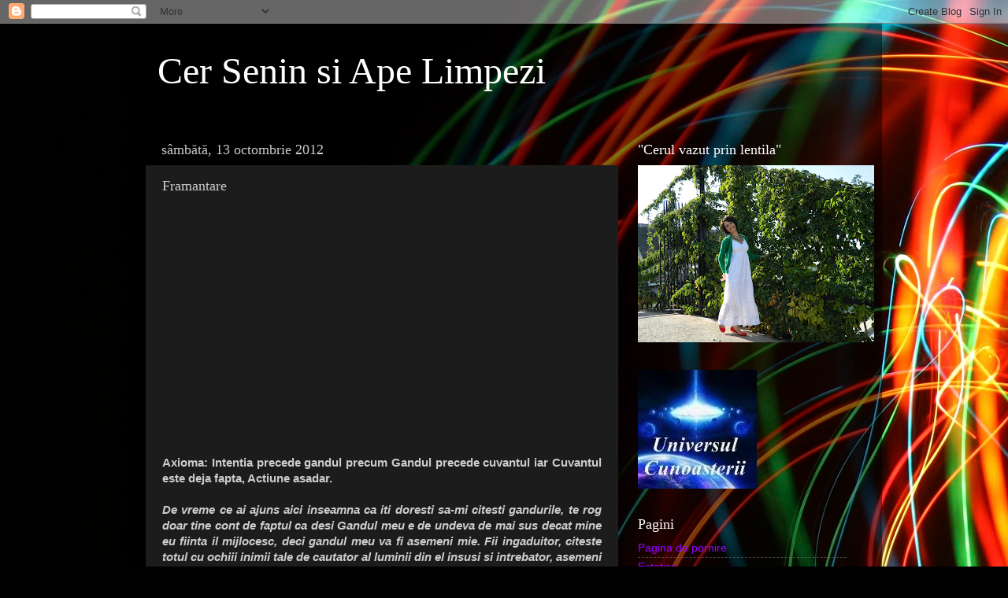

--- FILE ---
content_type: text/html; charset=UTF-8
request_url: https://cerseninsiapelimpezi.blogspot.com/2012/10/framantare.html
body_size: 23979
content:
<!DOCTYPE html>
<html class='v2' dir='ltr' lang='ro'>
<head>
<link href='https://www.blogger.com/static/v1/widgets/335934321-css_bundle_v2.css' rel='stylesheet' type='text/css'/>
<meta content='width=1100' name='viewport'/>
<meta content='text/html; charset=UTF-8' http-equiv='Content-Type'/>
<meta content='blogger' name='generator'/>
<link href='https://cerseninsiapelimpezi.blogspot.com/favicon.ico' rel='icon' type='image/x-icon'/>
<link href='http://cerseninsiapelimpezi.blogspot.com/2012/10/framantare.html' rel='canonical'/>
<link rel="alternate" type="application/atom+xml" title="Cer Senin si Ape Limpezi - Atom" href="https://cerseninsiapelimpezi.blogspot.com/feeds/posts/default" />
<link rel="alternate" type="application/rss+xml" title="Cer Senin si Ape Limpezi - RSS" href="https://cerseninsiapelimpezi.blogspot.com/feeds/posts/default?alt=rss" />
<link rel="service.post" type="application/atom+xml" title="Cer Senin si Ape Limpezi - Atom" href="https://www.blogger.com/feeds/1665277809162782628/posts/default" />

<link rel="alternate" type="application/atom+xml" title="Cer Senin si Ape Limpezi - Atom" href="https://cerseninsiapelimpezi.blogspot.com/feeds/7972594782243614994/comments/default" />
<!--Can't find substitution for tag [blog.ieCssRetrofitLinks]-->
<link href='http://2.gvt0.com/vi/6T4bvF32W6I/0.jpg' rel='image_src'/>
<meta content='http://cerseninsiapelimpezi.blogspot.com/2012/10/framantare.html' property='og:url'/>
<meta content='Framantare' property='og:title'/>
<meta content='     Axioma: Intentia precede gandul precum Gandul precede cuvantul iar Cuvantul este deja fapta, Actiune asadar.     De vreme ce ai ajuns a...' property='og:description'/>
<meta content='https://lh3.googleusercontent.com/blogger_img_proxy/AEn0k_uryUlTqITJj8AYmqfriV0-7TI860PYV2P4wCdD3QvnN1ZPdEvcpgrdU8wtVe5vv0ZZMWKkMLIiSV_oMZ_3STP6a94WYRGxK9aS=w1200-h630-n-k-no-nu' property='og:image'/>
<title>Cer Senin si Ape Limpezi: Framantare</title>
<style id='page-skin-1' type='text/css'><!--
/*-----------------------------------------------
Blogger Template Style
Name:     Picture Window
Designer: Blogger
URL:      www.blogger.com
----------------------------------------------- */
/* Content
----------------------------------------------- */
body {
font: normal normal 15px Arial, Tahoma, Helvetica, FreeSans, sans-serif;
color: #cccccc;
background: #010101 url(//themes.googleusercontent.com/image?id=1xcbtIQykYjcPn2KOPavnrm7R-N0Gsger3GYGLW-n52ykbg0n-xkvNXb7BXB9OX18gpEW) no-repeat fixed top center /* Credit: mattjeacock (http://www.istockphoto.com/googleimages.php?id=10937597&platform=blogger) */;
}
html body .region-inner {
min-width: 0;
max-width: 100%;
width: auto;
}
.content-outer {
font-size: 90%;
}
a:link {
text-decoration:none;
color: #9700ff;
}
a:visited {
text-decoration:none;
color: #7600dd;
}
a:hover {
text-decoration:underline;
color: #a800ff;
}
.content-outer {
background: transparent url(//www.blogblog.com/1kt/transparent/black50.png) repeat scroll top left;
-moz-border-radius: 0;
-webkit-border-radius: 0;
-goog-ms-border-radius: 0;
border-radius: 0;
-moz-box-shadow: 0 0 3px rgba(0, 0, 0, .15);
-webkit-box-shadow: 0 0 3px rgba(0, 0, 0, .15);
-goog-ms-box-shadow: 0 0 3px rgba(0, 0, 0, .15);
box-shadow: 0 0 3px rgba(0, 0, 0, .15);
margin: 0 auto;
}
.content-inner {
padding: 10px;
}
/* Header
----------------------------------------------- */
.header-outer {
background: transparent none repeat-x scroll top left;
_background-image: none;
color: #ffffff;
-moz-border-radius: 0;
-webkit-border-radius: 0;
-goog-ms-border-radius: 0;
border-radius: 0;
}
.Header img, .Header #header-inner {
-moz-border-radius: 0;
-webkit-border-radius: 0;
-goog-ms-border-radius: 0;
border-radius: 0;
}
.header-inner .Header .titlewrapper,
.header-inner .Header .descriptionwrapper {
padding-left: 30px;
padding-right: 30px;
}
.Header h1 {
font: normal normal 48px Georgia, Utopia, 'Palatino Linotype', Palatino, serif;
text-shadow: 1px 1px 3px rgba(0, 0, 0, 0.3);
}
.Header h1 a {
color: #ffffff;
}
.Header .description {
font-size: 130%;
}
/* Tabs
----------------------------------------------- */
.tabs-inner {
margin: .5em 15px 1em;
padding: 0;
}
.tabs-inner .section {
margin: 0;
}
.tabs-inner .widget ul {
padding: 0;
background: #1c1c1c none repeat scroll bottom;
-moz-border-radius: 0;
-webkit-border-radius: 0;
-goog-ms-border-radius: 0;
border-radius: 0;
}
.tabs-inner .widget li {
border: none;
}
.tabs-inner .widget li a {
display: inline-block;
padding: .5em 1em;
margin-right: 0;
color: #00f590;
font: normal normal 15px Georgia, Utopia, 'Palatino Linotype', Palatino, serif;
-moz-border-radius: 0 0 0 0;
-webkit-border-top-left-radius: 0;
-webkit-border-top-right-radius: 0;
-goog-ms-border-radius: 0 0 0 0;
border-radius: 0 0 0 0;
background: transparent none no-repeat scroll top left;
border-right: 1px solid #000000;
}
.tabs-inner .widget li:first-child a {
padding-left: 1.25em;
-moz-border-radius-topleft: 0;
-moz-border-radius-bottomleft: 0;
-webkit-border-top-left-radius: 0;
-webkit-border-bottom-left-radius: 0;
-goog-ms-border-top-left-radius: 0;
-goog-ms-border-bottom-left-radius: 0;
border-top-left-radius: 0;
border-bottom-left-radius: 0;
}
.tabs-inner .widget li.selected a,
.tabs-inner .widget li a:hover {
position: relative;
z-index: 1;
background: #7600dd none repeat scroll bottom;
color: #ffffff;
-moz-box-shadow: 0 0 0 rgba(0, 0, 0, .15);
-webkit-box-shadow: 0 0 0 rgba(0, 0, 0, .15);
-goog-ms-box-shadow: 0 0 0 rgba(0, 0, 0, .15);
box-shadow: 0 0 0 rgba(0, 0, 0, .15);
}
/* Headings
----------------------------------------------- */
h2 {
font: normal normal 18px Georgia, Utopia, 'Palatino Linotype', Palatino, serif;
text-transform: none;
color: #ffffff;
margin: .5em 0;
}
/* Main
----------------------------------------------- */
.main-outer {
background: transparent none repeat scroll top center;
-moz-border-radius: 0 0 0 0;
-webkit-border-top-left-radius: 0;
-webkit-border-top-right-radius: 0;
-webkit-border-bottom-left-radius: 0;
-webkit-border-bottom-right-radius: 0;
-goog-ms-border-radius: 0 0 0 0;
border-radius: 0 0 0 0;
-moz-box-shadow: 0 0 0 rgba(0, 0, 0, .15);
-webkit-box-shadow: 0 0 0 rgba(0, 0, 0, .15);
-goog-ms-box-shadow: 0 0 0 rgba(0, 0, 0, .15);
box-shadow: 0 0 0 rgba(0, 0, 0, .15);
}
.main-inner {
padding: 15px 20px 20px;
}
.main-inner .column-center-inner {
padding: 0 0;
}
.main-inner .column-left-inner {
padding-left: 0;
}
.main-inner .column-right-inner {
padding-right: 0;
}
/* Posts
----------------------------------------------- */
h3.post-title {
margin: 0;
font: normal normal 18px Georgia, Utopia, 'Palatino Linotype', Palatino, serif;
}
.comments h4 {
margin: 1em 0 0;
font: normal normal 18px Georgia, Utopia, 'Palatino Linotype', Palatino, serif;
}
.date-header span {
color: #cacaca;
}
.post-outer {
background-color: #1c1c1c;
border: solid 1px transparent;
-moz-border-radius: 0;
-webkit-border-radius: 0;
border-radius: 0;
-goog-ms-border-radius: 0;
padding: 15px 20px;
margin: 0 -20px 20px;
}
.post-body {
line-height: 1.4;
font-size: 110%;
position: relative;
}
.post-header {
margin: 0 0 1.5em;
color: #999999;
line-height: 1.6;
}
.post-footer {
margin: .5em 0 0;
color: #999999;
line-height: 1.6;
}
#blog-pager {
font-size: 140%
}
#comments .comment-author {
padding-top: 1.5em;
border-top: dashed 1px #ccc;
border-top: dashed 1px rgba(128, 128, 128, .5);
background-position: 0 1.5em;
}
#comments .comment-author:first-child {
padding-top: 0;
border-top: none;
}
.avatar-image-container {
margin: .2em 0 0;
}
/* Comments
----------------------------------------------- */
.comments .comments-content .icon.blog-author {
background-repeat: no-repeat;
background-image: url([data-uri]);
}
.comments .comments-content .loadmore a {
border-top: 1px solid #a800ff;
border-bottom: 1px solid #a800ff;
}
.comments .continue {
border-top: 2px solid #a800ff;
}
/* Widgets
----------------------------------------------- */
.widget ul, .widget #ArchiveList ul.flat {
padding: 0;
list-style: none;
}
.widget ul li, .widget #ArchiveList ul.flat li {
border-top: dashed 1px #ccc;
border-top: dashed 1px rgba(128, 128, 128, .5);
}
.widget ul li:first-child, .widget #ArchiveList ul.flat li:first-child {
border-top: none;
}
.widget .post-body ul {
list-style: disc;
}
.widget .post-body ul li {
border: none;
}
/* Footer
----------------------------------------------- */
.footer-outer {
color:#cacaca;
background: transparent none repeat scroll top center;
-moz-border-radius: 0 0 0 0;
-webkit-border-top-left-radius: 0;
-webkit-border-top-right-radius: 0;
-webkit-border-bottom-left-radius: 0;
-webkit-border-bottom-right-radius: 0;
-goog-ms-border-radius: 0 0 0 0;
border-radius: 0 0 0 0;
-moz-box-shadow: 0 0 0 rgba(0, 0, 0, .15);
-webkit-box-shadow: 0 0 0 rgba(0, 0, 0, .15);
-goog-ms-box-shadow: 0 0 0 rgba(0, 0, 0, .15);
box-shadow: 0 0 0 rgba(0, 0, 0, .15);
}
.footer-inner {
padding: 10px 20px 20px;
}
.footer-outer a {
color: #00f590;
}
.footer-outer a:visited {
color: #00cf6d;
}
.footer-outer a:hover {
color: #00f5a1;
}
.footer-outer .widget h2 {
color: #ffffff;
}
/* Mobile
----------------------------------------------- */
html body.mobile {
height: auto;
}
html body.mobile {
min-height: 480px;
background-size: 100% auto;
}
.mobile .body-fauxcolumn-outer {
background: transparent none repeat scroll top left;
}
html .mobile .mobile-date-outer, html .mobile .blog-pager {
border-bottom: none;
background: transparent none repeat scroll top center;
margin-bottom: 10px;
}
.mobile .date-outer {
background: transparent none repeat scroll top center;
}
.mobile .header-outer, .mobile .main-outer,
.mobile .post-outer, .mobile .footer-outer {
-moz-border-radius: 0;
-webkit-border-radius: 0;
-goog-ms-border-radius: 0;
border-radius: 0;
}
.mobile .content-outer,
.mobile .main-outer,
.mobile .post-outer {
background: inherit;
border: none;
}
.mobile .content-outer {
font-size: 100%;
}
.mobile-link-button {
background-color: #9700ff;
}
.mobile-link-button a:link, .mobile-link-button a:visited {
color: #1c1c1c;
}
.mobile-index-contents {
color: #cccccc;
}
.mobile .tabs-inner .PageList .widget-content {
background: #7600dd none repeat scroll bottom;
color: #ffffff;
}
.mobile .tabs-inner .PageList .widget-content .pagelist-arrow {
border-left: 1px solid #000000;
}

--></style>
<style id='template-skin-1' type='text/css'><!--
body {
min-width: 960px;
}
.content-outer, .content-fauxcolumn-outer, .region-inner {
min-width: 960px;
max-width: 960px;
_width: 960px;
}
.main-inner .columns {
padding-left: 0;
padding-right: 310px;
}
.main-inner .fauxcolumn-center-outer {
left: 0;
right: 310px;
/* IE6 does not respect left and right together */
_width: expression(this.parentNode.offsetWidth -
parseInt("0") -
parseInt("310px") + 'px');
}
.main-inner .fauxcolumn-left-outer {
width: 0;
}
.main-inner .fauxcolumn-right-outer {
width: 310px;
}
.main-inner .column-left-outer {
width: 0;
right: 100%;
margin-left: -0;
}
.main-inner .column-right-outer {
width: 310px;
margin-right: -310px;
}
#layout {
min-width: 0;
}
#layout .content-outer {
min-width: 0;
width: 800px;
}
#layout .region-inner {
min-width: 0;
width: auto;
}
body#layout div.add_widget {
padding: 8px;
}
body#layout div.add_widget a {
margin-left: 32px;
}
--></style>
<style>
    body {background-image:url(\/\/themes.googleusercontent.com\/image?id=1xcbtIQykYjcPn2KOPavnrm7R-N0Gsger3GYGLW-n52ykbg0n-xkvNXb7BXB9OX18gpEW);}
    
@media (max-width: 200px) { body {background-image:url(\/\/themes.googleusercontent.com\/image?id=1xcbtIQykYjcPn2KOPavnrm7R-N0Gsger3GYGLW-n52ykbg0n-xkvNXb7BXB9OX18gpEW&options=w200);}}
@media (max-width: 400px) and (min-width: 201px) { body {background-image:url(\/\/themes.googleusercontent.com\/image?id=1xcbtIQykYjcPn2KOPavnrm7R-N0Gsger3GYGLW-n52ykbg0n-xkvNXb7BXB9OX18gpEW&options=w400);}}
@media (max-width: 800px) and (min-width: 401px) { body {background-image:url(\/\/themes.googleusercontent.com\/image?id=1xcbtIQykYjcPn2KOPavnrm7R-N0Gsger3GYGLW-n52ykbg0n-xkvNXb7BXB9OX18gpEW&options=w800);}}
@media (max-width: 1200px) and (min-width: 801px) { body {background-image:url(\/\/themes.googleusercontent.com\/image?id=1xcbtIQykYjcPn2KOPavnrm7R-N0Gsger3GYGLW-n52ykbg0n-xkvNXb7BXB9OX18gpEW&options=w1200);}}
/* Last tag covers anything over one higher than the previous max-size cap. */
@media (min-width: 1201px) { body {background-image:url(\/\/themes.googleusercontent.com\/image?id=1xcbtIQykYjcPn2KOPavnrm7R-N0Gsger3GYGLW-n52ykbg0n-xkvNXb7BXB9OX18gpEW&options=w1600);}}
  </style>
<link href='https://www.blogger.com/dyn-css/authorization.css?targetBlogID=1665277809162782628&amp;zx=db73a282-734a-4667-aae2-f9712debe3f5' media='none' onload='if(media!=&#39;all&#39;)media=&#39;all&#39;' rel='stylesheet'/><noscript><link href='https://www.blogger.com/dyn-css/authorization.css?targetBlogID=1665277809162782628&amp;zx=db73a282-734a-4667-aae2-f9712debe3f5' rel='stylesheet'/></noscript>
<meta name='google-adsense-platform-account' content='ca-host-pub-1556223355139109'/>
<meta name='google-adsense-platform-domain' content='blogspot.com'/>

</head>
<body class='loading variant-screen'>
<div class='navbar section' id='navbar' name='Navbar'><div class='widget Navbar' data-version='1' id='Navbar1'><script type="text/javascript">
    function setAttributeOnload(object, attribute, val) {
      if(window.addEventListener) {
        window.addEventListener('load',
          function(){ object[attribute] = val; }, false);
      } else {
        window.attachEvent('onload', function(){ object[attribute] = val; });
      }
    }
  </script>
<div id="navbar-iframe-container"></div>
<script type="text/javascript" src="https://apis.google.com/js/platform.js"></script>
<script type="text/javascript">
      gapi.load("gapi.iframes:gapi.iframes.style.bubble", function() {
        if (gapi.iframes && gapi.iframes.getContext) {
          gapi.iframes.getContext().openChild({
              url: 'https://www.blogger.com/navbar/1665277809162782628?po\x3d7972594782243614994\x26origin\x3dhttps://cerseninsiapelimpezi.blogspot.com',
              where: document.getElementById("navbar-iframe-container"),
              id: "navbar-iframe"
          });
        }
      });
    </script><script type="text/javascript">
(function() {
var script = document.createElement('script');
script.type = 'text/javascript';
script.src = '//pagead2.googlesyndication.com/pagead/js/google_top_exp.js';
var head = document.getElementsByTagName('head')[0];
if (head) {
head.appendChild(script);
}})();
</script>
</div></div>
<div class='body-fauxcolumns'>
<div class='fauxcolumn-outer body-fauxcolumn-outer'>
<div class='cap-top'>
<div class='cap-left'></div>
<div class='cap-right'></div>
</div>
<div class='fauxborder-left'>
<div class='fauxborder-right'></div>
<div class='fauxcolumn-inner'>
</div>
</div>
<div class='cap-bottom'>
<div class='cap-left'></div>
<div class='cap-right'></div>
</div>
</div>
</div>
<div class='content'>
<div class='content-fauxcolumns'>
<div class='fauxcolumn-outer content-fauxcolumn-outer'>
<div class='cap-top'>
<div class='cap-left'></div>
<div class='cap-right'></div>
</div>
<div class='fauxborder-left'>
<div class='fauxborder-right'></div>
<div class='fauxcolumn-inner'>
</div>
</div>
<div class='cap-bottom'>
<div class='cap-left'></div>
<div class='cap-right'></div>
</div>
</div>
</div>
<div class='content-outer'>
<div class='content-cap-top cap-top'>
<div class='cap-left'></div>
<div class='cap-right'></div>
</div>
<div class='fauxborder-left content-fauxborder-left'>
<div class='fauxborder-right content-fauxborder-right'></div>
<div class='content-inner'>
<header>
<div class='header-outer'>
<div class='header-cap-top cap-top'>
<div class='cap-left'></div>
<div class='cap-right'></div>
</div>
<div class='fauxborder-left header-fauxborder-left'>
<div class='fauxborder-right header-fauxborder-right'></div>
<div class='region-inner header-inner'>
<div class='header section' id='header' name='Antet'><div class='widget Header' data-version='1' id='Header1'>
<div id='header-inner'>
<div class='titlewrapper'>
<h1 class='title'>
<a href='https://cerseninsiapelimpezi.blogspot.com/'>
Cer Senin si Ape Limpezi
</a>
</h1>
</div>
<div class='descriptionwrapper'>
<p class='description'><span>
</span></p>
</div>
</div>
</div></div>
</div>
</div>
<div class='header-cap-bottom cap-bottom'>
<div class='cap-left'></div>
<div class='cap-right'></div>
</div>
</div>
</header>
<div class='tabs-outer'>
<div class='tabs-cap-top cap-top'>
<div class='cap-left'></div>
<div class='cap-right'></div>
</div>
<div class='fauxborder-left tabs-fauxborder-left'>
<div class='fauxborder-right tabs-fauxborder-right'></div>
<div class='region-inner tabs-inner'>
<div class='tabs no-items section' id='crosscol' name='Coloana transversală'></div>
<div class='tabs no-items section' id='crosscol-overflow' name='Cross-Column 2'></div>
</div>
</div>
<div class='tabs-cap-bottom cap-bottom'>
<div class='cap-left'></div>
<div class='cap-right'></div>
</div>
</div>
<div class='main-outer'>
<div class='main-cap-top cap-top'>
<div class='cap-left'></div>
<div class='cap-right'></div>
</div>
<div class='fauxborder-left main-fauxborder-left'>
<div class='fauxborder-right main-fauxborder-right'></div>
<div class='region-inner main-inner'>
<div class='columns fauxcolumns'>
<div class='fauxcolumn-outer fauxcolumn-center-outer'>
<div class='cap-top'>
<div class='cap-left'></div>
<div class='cap-right'></div>
</div>
<div class='fauxborder-left'>
<div class='fauxborder-right'></div>
<div class='fauxcolumn-inner'>
</div>
</div>
<div class='cap-bottom'>
<div class='cap-left'></div>
<div class='cap-right'></div>
</div>
</div>
<div class='fauxcolumn-outer fauxcolumn-left-outer'>
<div class='cap-top'>
<div class='cap-left'></div>
<div class='cap-right'></div>
</div>
<div class='fauxborder-left'>
<div class='fauxborder-right'></div>
<div class='fauxcolumn-inner'>
</div>
</div>
<div class='cap-bottom'>
<div class='cap-left'></div>
<div class='cap-right'></div>
</div>
</div>
<div class='fauxcolumn-outer fauxcolumn-right-outer'>
<div class='cap-top'>
<div class='cap-left'></div>
<div class='cap-right'></div>
</div>
<div class='fauxborder-left'>
<div class='fauxborder-right'></div>
<div class='fauxcolumn-inner'>
</div>
</div>
<div class='cap-bottom'>
<div class='cap-left'></div>
<div class='cap-right'></div>
</div>
</div>
<!-- corrects IE6 width calculation -->
<div class='columns-inner'>
<div class='column-center-outer'>
<div class='column-center-inner'>
<div class='main section' id='main' name='Număr de telefon principal'><div class='widget Blog' data-version='1' id='Blog1'>
<div class='blog-posts hfeed'>

          <div class="date-outer">
        
<h2 class='date-header'><span>sâmbătă, 13 octombrie 2012</span></h2>

          <div class="date-posts">
        
<div class='post-outer'>
<div class='post hentry uncustomized-post-template' itemprop='blogPost' itemscope='itemscope' itemtype='http://schema.org/BlogPosting'>
<meta content='http://2.gvt0.com/vi/6T4bvF32W6I/0.jpg' itemprop='image_url'/>
<meta content='1665277809162782628' itemprop='blogId'/>
<meta content='7972594782243614994' itemprop='postId'/>
<a name='7972594782243614994'></a>
<h3 class='post-title entry-title' itemprop='name'>
Framantare
</h3>
<div class='post-header'>
<div class='post-header-line-1'></div>
</div>
<div class='post-body entry-content' id='post-body-7972594782243614994' itemprop='description articleBody'>
<div class="separator" style="clear: both; text-align: center;">
<iframe allowfullscreen="allowfullscreen" frameborder="0" height="266" mozallowfullscreen="mozallowfullscreen" src="https://www.youtube.com/embed/6T4bvF32W6I?feature=player_embedded" webkitallowfullscreen="webkitallowfullscreen" width="320"></iframe></div>
<br />
<br />
<div style="text-align: justify;">
<strong>Axioma: Intentia precede gandul precum Gandul precede cuvantul iar Cuvantul este deja fapta,&nbsp;Actiune asadar.</strong></div>
<div style="text-align: justify;">
<br /></div>
<div style="text-align: justify;">
<em><strong>De vreme ce ai ajuns aici inseamna ca iti doresti sa-mi citesti gandurile, te rog doar tine cont de faptul ca desi Gandul meu e de undeva de mai sus decat mine eu fiinta il mijlocesc, deci gandul meu va fi asemeni mie. Fii ingaduitor, citeste totul cu ochiii inimii tale de cautator al luminii din el insusi si intrebator, asemeni mie. Nu exista adevaruri absolute, exista insa adevarul ultim al fiecaruia dintre noi. Dupa acela bajbai inca, pe acela imi doresc sa-l aflu. </strong></em></div>
<div style="text-align: justify;">
<strong><em>Multumesc!</em></strong></div>
<div style="text-align: justify;">
<br /></div>
<div style="text-align: justify;">
<span style="background-color: black; color: white;">13.10.2012: Am banuiala ca intrezaresc acest Adevar insa&nbsp;pentru ca nu stiu sa-i&nbsp;dau un nume&nbsp;am sa-i spun <strong>Infinit</strong>, iar revelatiei traite de mine&nbsp;in legatura cu acesta am sa-i conturez o definiri in cuvinte (fara a avea pretentia ca e macar justa ori&nbsp;clara)&nbsp;astfel: <em>sunt fiinta Infinita manifestandu-se Acum intr-o conditie (aparent) finita.</em> </span></div>
<div style="text-align: justify;">
<span style="color: white;"><span style="background-color: black;">Dar SUNT infinita, am experimentat crampee din fiecare stare care-mi marturiseste infinitatea, omnipotenta, omniscienta, omniprezenta, stiu, simt!&nbsp;Si-mi mai trebuie doar un pas, pasul acela pe care nu reusesc inca sa-l fac, caruia-i pun frana cu necredinta "<em>cum pot&nbsp;fi infinita!?"</em></span></span></div>
<div style="text-align: justify;">
<span style="background-color: black; color: white;">Desi stiu atat de bine ca sunt...</span></div>
<div style='clear: both;'></div>
</div>
<div class='post-footer'>
<div class='post-footer-line post-footer-line-1'>
<span class='post-author vcard'>
Publicat de
<span class='fn' itemprop='author' itemscope='itemscope' itemtype='http://schema.org/Person'>
<meta content='https://www.blogger.com/profile/07291113115608470041' itemprop='url'/>
<a class='g-profile' href='https://www.blogger.com/profile/07291113115608470041' rel='author' title='author profile'>
<span itemprop='name'>CerSenin si ApeLimpezi</span>
</a>
</span>
</span>
<span class='post-timestamp'>
la
<meta content='http://cerseninsiapelimpezi.blogspot.com/2012/10/framantare.html' itemprop='url'/>
<a class='timestamp-link' href='https://cerseninsiapelimpezi.blogspot.com/2012/10/framantare.html' rel='bookmark' title='permanent link'><abbr class='published' itemprop='datePublished' title='2012-10-13T18:01:00+03:00'>18:01</abbr></a>
</span>
<span class='post-comment-link'>
</span>
<span class='post-icons'>
<span class='item-control blog-admin pid-79084087'>
<a href='https://www.blogger.com/post-edit.g?blogID=1665277809162782628&postID=7972594782243614994&from=pencil' title='Editați postarea'>
<img alt='' class='icon-action' height='18' src='https://resources.blogblog.com/img/icon18_edit_allbkg.gif' width='18'/>
</a>
</span>
</span>
<div class='post-share-buttons goog-inline-block'>
<a class='goog-inline-block share-button sb-email' href='https://www.blogger.com/share-post.g?blogID=1665277809162782628&postID=7972594782243614994&target=email' target='_blank' title='Trimiteți  prin e-mail
'><span class='share-button-link-text'>Trimiteți  prin e-mail
</span></a><a class='goog-inline-block share-button sb-blog' href='https://www.blogger.com/share-post.g?blogID=1665277809162782628&postID=7972594782243614994&target=blog' onclick='window.open(this.href, "_blank", "height=270,width=475"); return false;' target='_blank' title='Postați pe blog!'><span class='share-button-link-text'>Postați pe blog!</span></a><a class='goog-inline-block share-button sb-twitter' href='https://www.blogger.com/share-post.g?blogID=1665277809162782628&postID=7972594782243614994&target=twitter' target='_blank' title='Trimiteți pe X'><span class='share-button-link-text'>Trimiteți pe X</span></a><a class='goog-inline-block share-button sb-facebook' href='https://www.blogger.com/share-post.g?blogID=1665277809162782628&postID=7972594782243614994&target=facebook' onclick='window.open(this.href, "_blank", "height=430,width=640"); return false;' target='_blank' title='Distribuiți pe Facebook'><span class='share-button-link-text'>Distribuiți pe Facebook</span></a><a class='goog-inline-block share-button sb-pinterest' href='https://www.blogger.com/share-post.g?blogID=1665277809162782628&postID=7972594782243614994&target=pinterest' target='_blank' title='Trimiteți către Pinterest'><span class='share-button-link-text'>Trimiteți către Pinterest</span></a>
</div>
</div>
<div class='post-footer-line post-footer-line-2'>
<span class='post-labels'>
</span>
</div>
<div class='post-footer-line post-footer-line-3'>
<span class='post-location'>
</span>
</div>
</div>
</div>
<div class='comments' id='comments'>
<a name='comments'></a>
<h4>Niciun comentariu:</h4>
<div id='Blog1_comments-block-wrapper'>
<dl class='avatar-comment-indent' id='comments-block'>
</dl>
</div>
<p class='comment-footer'>
<div class='comment-form'>
<a name='comment-form'></a>
<h4 id='comment-post-message'>Trimiteți un comentariu</h4>
<p>Aripi, cuvintelor tale, aici..</p>
<a href='https://www.blogger.com/comment/frame/1665277809162782628?po=7972594782243614994&hl=ro&saa=85391&origin=https://cerseninsiapelimpezi.blogspot.com' id='comment-editor-src'></a>
<iframe allowtransparency='true' class='blogger-iframe-colorize blogger-comment-from-post' frameborder='0' height='410px' id='comment-editor' name='comment-editor' src='' width='100%'></iframe>
<script src='https://www.blogger.com/static/v1/jsbin/2830521187-comment_from_post_iframe.js' type='text/javascript'></script>
<script type='text/javascript'>
      BLOG_CMT_createIframe('https://www.blogger.com/rpc_relay.html');
    </script>
</div>
</p>
</div>
</div>

        </div></div>
      
</div>
<div class='blog-pager' id='blog-pager'>
<span id='blog-pager-newer-link'>
<a class='blog-pager-newer-link' href='https://cerseninsiapelimpezi.blogspot.com/2012/10/cu-inocenta-incepand.html' id='Blog1_blog-pager-newer-link' title='Postare mai nouă'>Postare mai nouă</a>
</span>
<span id='blog-pager-older-link'>
<a class='blog-pager-older-link' href='https://cerseninsiapelimpezi.blogspot.com/2012/10/creatie-de-octombrie.html' id='Blog1_blog-pager-older-link' title='Postare mai veche'>Postare mai veche</a>
</span>
<a class='home-link' href='https://cerseninsiapelimpezi.blogspot.com/'>Pagina de pornire</a>
</div>
<div class='clear'></div>
<div class='post-feeds'>
<div class='feed-links'>
Abonați-vă la:
<a class='feed-link' href='https://cerseninsiapelimpezi.blogspot.com/feeds/7972594782243614994/comments/default' target='_blank' type='application/atom+xml'>Postare comentarii (Atom)</a>
</div>
</div>
</div></div>
</div>
</div>
<div class='column-left-outer'>
<div class='column-left-inner'>
<aside>
</aside>
</div>
</div>
<div class='column-right-outer'>
<div class='column-right-inner'>
<aside>
<div class='sidebar section' id='sidebar-right-1'><div class='widget Image' data-version='1' id='Image1'>
<h2>"Cerul vazut prin lentila"</h2>
<div class='widget-content'>
<a href='http://www.flickr.com/photos/88326704@N04/sets/'>
<img alt='"Cerul vazut prin lentila"' height='225' id='Image1_img' src='https://blogger.googleusercontent.com/img/b/R29vZ2xl/AVvXsEjHCm6PFY6E9qMZp-9uE2_4wuir29EQNYINBk7LWz0k5izVcfbwPOA9jgY5KcZvbopf5CKGYb7BzJ3Ki-TwaSMrs0wiGNMIsaeo2rtk3ZRRt95Qr64TJpw2uOoCkAf9BHNSLczvKoCfiCA/s300/Femeia+Toamna.JPG' width='300'/>
</a>
<br/>
</div>
<div class='clear'></div>
</div><div class='widget HTML' data-version='1' id='HTML2'>
<div class='widget-content'>
<a href="http://universul-cunoasterii.blogspot.com/"><img src="https://lh3.googleusercontent.com/blogger_img_proxy/AEn0k_s6TMhpti4p5kribjopADYx9BGKir7AhBJUDk1hdvpFnCO_0bHXgbZxlwreVMri9AurvINnRwkDYTHr4AJgDy7o7VriZykPZxWNDHI2bw7aUVPf1QL8smbQjAgSBRNkLQ=s0-d" border="0" width="151" height="151" alt=""></a>
</div>
<div class='clear'></div>
</div><div class='widget PageList' data-version='1' id='PageList1'>
<h2>Pagini</h2>
<div class='widget-content'>
<ul>
<li>
<a href='https://cerseninsiapelimpezi.blogspot.com/'>Pagina de pornire</a>
</li>
<li>
<a href='https://cerseninsiapelimpezi.blogspot.com/p/estetica.html'>Estetica</a>
</li>
<li>
<a href='https://cerseninsiapelimpezi.blogspot.com/p/gand.html'>Gand</a>
</li>
</ul>
<div class='clear'></div>
</div>
</div><div class='widget Followers' data-version='1' id='Followers1'>
<h2 class='title'>Persoane interesate</h2>
<div class='widget-content'>
<div id='Followers1-wrapper'>
<div style='margin-right:2px;'>
<div><script type="text/javascript" src="https://apis.google.com/js/platform.js"></script>
<div id="followers-iframe-container"></div>
<script type="text/javascript">
    window.followersIframe = null;
    function followersIframeOpen(url) {
      gapi.load("gapi.iframes", function() {
        if (gapi.iframes && gapi.iframes.getContext) {
          window.followersIframe = gapi.iframes.getContext().openChild({
            url: url,
            where: document.getElementById("followers-iframe-container"),
            messageHandlersFilter: gapi.iframes.CROSS_ORIGIN_IFRAMES_FILTER,
            messageHandlers: {
              '_ready': function(obj) {
                window.followersIframe.getIframeEl().height = obj.height;
              },
              'reset': function() {
                window.followersIframe.close();
                followersIframeOpen("https://www.blogger.com/followers/frame/1665277809162782628?colors\x3dCgt0cmFuc3BhcmVudBILdHJhbnNwYXJlbnQaByNjY2NjY2MiByM5NzAwZmYqC3RyYW5zcGFyZW50MgcjZmZmZmZmOgcjY2NjY2NjQgcjOTcwMGZmSgcjMDAwMDAwUgcjOTcwMGZmWgt0cmFuc3BhcmVudA%3D%3D\x26pageSize\x3d21\x26hl\x3dro\x26origin\x3dhttps://cerseninsiapelimpezi.blogspot.com");
              },
              'open': function(url) {
                window.followersIframe.close();
                followersIframeOpen(url);
              }
            }
          });
        }
      });
    }
    followersIframeOpen("https://www.blogger.com/followers/frame/1665277809162782628?colors\x3dCgt0cmFuc3BhcmVudBILdHJhbnNwYXJlbnQaByNjY2NjY2MiByM5NzAwZmYqC3RyYW5zcGFyZW50MgcjZmZmZmZmOgcjY2NjY2NjQgcjOTcwMGZmSgcjMDAwMDAwUgcjOTcwMGZmWgt0cmFuc3BhcmVudA%3D%3D\x26pageSize\x3d21\x26hl\x3dro\x26origin\x3dhttps://cerseninsiapelimpezi.blogspot.com");
  </script></div>
</div>
</div>
<div class='clear'></div>
</div>
</div><div class='widget BlogArchive' data-version='1' id='BlogArchive1'>
<h2>Trairile mele in cuvinte</h2>
<div class='widget-content'>
<div id='ArchiveList'>
<div id='BlogArchive1_ArchiveList'>
<ul class='hierarchy'>
<li class='archivedate collapsed'>
<a class='toggle' href='javascript:void(0)'>
<span class='zippy'>

        &#9658;&#160;
      
</span>
</a>
<a class='post-count-link' href='https://cerseninsiapelimpezi.blogspot.com/2013/'>
2013
</a>
<span class='post-count' dir='ltr'>(4)</span>
<ul class='hierarchy'>
<li class='archivedate collapsed'>
<a class='toggle' href='javascript:void(0)'>
<span class='zippy'>

        &#9658;&#160;
      
</span>
</a>
<a class='post-count-link' href='https://cerseninsiapelimpezi.blogspot.com/2013/05/'>
mai
</a>
<span class='post-count' dir='ltr'>(1)</span>
</li>
</ul>
<ul class='hierarchy'>
<li class='archivedate collapsed'>
<a class='toggle' href='javascript:void(0)'>
<span class='zippy'>

        &#9658;&#160;
      
</span>
</a>
<a class='post-count-link' href='https://cerseninsiapelimpezi.blogspot.com/2013/03/'>
martie
</a>
<span class='post-count' dir='ltr'>(1)</span>
</li>
</ul>
<ul class='hierarchy'>
<li class='archivedate collapsed'>
<a class='toggle' href='javascript:void(0)'>
<span class='zippy'>

        &#9658;&#160;
      
</span>
</a>
<a class='post-count-link' href='https://cerseninsiapelimpezi.blogspot.com/2013/02/'>
februarie
</a>
<span class='post-count' dir='ltr'>(2)</span>
</li>
</ul>
</li>
</ul>
<ul class='hierarchy'>
<li class='archivedate expanded'>
<a class='toggle' href='javascript:void(0)'>
<span class='zippy toggle-open'>

        &#9660;&#160;
      
</span>
</a>
<a class='post-count-link' href='https://cerseninsiapelimpezi.blogspot.com/2012/'>
2012
</a>
<span class='post-count' dir='ltr'>(58)</span>
<ul class='hierarchy'>
<li class='archivedate collapsed'>
<a class='toggle' href='javascript:void(0)'>
<span class='zippy'>

        &#9658;&#160;
      
</span>
</a>
<a class='post-count-link' href='https://cerseninsiapelimpezi.blogspot.com/2012/12/'>
decembrie
</a>
<span class='post-count' dir='ltr'>(1)</span>
</li>
</ul>
<ul class='hierarchy'>
<li class='archivedate collapsed'>
<a class='toggle' href='javascript:void(0)'>
<span class='zippy'>

        &#9658;&#160;
      
</span>
</a>
<a class='post-count-link' href='https://cerseninsiapelimpezi.blogspot.com/2012/11/'>
noiembrie
</a>
<span class='post-count' dir='ltr'>(2)</span>
</li>
</ul>
<ul class='hierarchy'>
<li class='archivedate expanded'>
<a class='toggle' href='javascript:void(0)'>
<span class='zippy toggle-open'>

        &#9660;&#160;
      
</span>
</a>
<a class='post-count-link' href='https://cerseninsiapelimpezi.blogspot.com/2012/10/'>
octombrie
</a>
<span class='post-count' dir='ltr'>(7)</span>
<ul class='posts'>
<li><a href='https://cerseninsiapelimpezi.blogspot.com/2012/10/cu-inocenta-continuand.html'>Cu Inocenta continuand...</a></li>
<li><a href='https://cerseninsiapelimpezi.blogspot.com/2012/10/cu-inocenta-incepand.html'>Cu Inocenta incepand...</a></li>
<li><a href='https://cerseninsiapelimpezi.blogspot.com/2012/10/framantare.html'>Framantare</a></li>
<li><a href='https://cerseninsiapelimpezi.blogspot.com/2012/10/creatie-de-octombrie.html'>Creatie de Octombrie</a></li>
<li><a href='https://cerseninsiapelimpezi.blogspot.com/2012/10/pentru-ca-asa-dupa-cum-simt-totul-este.html'>Eu sunt...</a></li>
<li><a href='https://cerseninsiapelimpezi.blogspot.com/2012/10/paranteze.html'>Paranteze</a></li>
<li><a href='https://cerseninsiapelimpezi.blogspot.com/2012/10/sa-ma-crezi-am-putea-zbura.html'>Sa ma crezi, am putea zbura...</a></li>
</ul>
</li>
</ul>
<ul class='hierarchy'>
<li class='archivedate collapsed'>
<a class='toggle' href='javascript:void(0)'>
<span class='zippy'>

        &#9658;&#160;
      
</span>
</a>
<a class='post-count-link' href='https://cerseninsiapelimpezi.blogspot.com/2012/09/'>
septembrie
</a>
<span class='post-count' dir='ltr'>(3)</span>
</li>
</ul>
<ul class='hierarchy'>
<li class='archivedate collapsed'>
<a class='toggle' href='javascript:void(0)'>
<span class='zippy'>

        &#9658;&#160;
      
</span>
</a>
<a class='post-count-link' href='https://cerseninsiapelimpezi.blogspot.com/2012/08/'>
august
</a>
<span class='post-count' dir='ltr'>(2)</span>
</li>
</ul>
<ul class='hierarchy'>
<li class='archivedate collapsed'>
<a class='toggle' href='javascript:void(0)'>
<span class='zippy'>

        &#9658;&#160;
      
</span>
</a>
<a class='post-count-link' href='https://cerseninsiapelimpezi.blogspot.com/2012/07/'>
iulie
</a>
<span class='post-count' dir='ltr'>(2)</span>
</li>
</ul>
<ul class='hierarchy'>
<li class='archivedate collapsed'>
<a class='toggle' href='javascript:void(0)'>
<span class='zippy'>

        &#9658;&#160;
      
</span>
</a>
<a class='post-count-link' href='https://cerseninsiapelimpezi.blogspot.com/2012/06/'>
iunie
</a>
<span class='post-count' dir='ltr'>(2)</span>
</li>
</ul>
<ul class='hierarchy'>
<li class='archivedate collapsed'>
<a class='toggle' href='javascript:void(0)'>
<span class='zippy'>

        &#9658;&#160;
      
</span>
</a>
<a class='post-count-link' href='https://cerseninsiapelimpezi.blogspot.com/2012/05/'>
mai
</a>
<span class='post-count' dir='ltr'>(6)</span>
</li>
</ul>
<ul class='hierarchy'>
<li class='archivedate collapsed'>
<a class='toggle' href='javascript:void(0)'>
<span class='zippy'>

        &#9658;&#160;
      
</span>
</a>
<a class='post-count-link' href='https://cerseninsiapelimpezi.blogspot.com/2012/04/'>
aprilie
</a>
<span class='post-count' dir='ltr'>(9)</span>
</li>
</ul>
<ul class='hierarchy'>
<li class='archivedate collapsed'>
<a class='toggle' href='javascript:void(0)'>
<span class='zippy'>

        &#9658;&#160;
      
</span>
</a>
<a class='post-count-link' href='https://cerseninsiapelimpezi.blogspot.com/2012/03/'>
martie
</a>
<span class='post-count' dir='ltr'>(10)</span>
</li>
</ul>
<ul class='hierarchy'>
<li class='archivedate collapsed'>
<a class='toggle' href='javascript:void(0)'>
<span class='zippy'>

        &#9658;&#160;
      
</span>
</a>
<a class='post-count-link' href='https://cerseninsiapelimpezi.blogspot.com/2012/02/'>
februarie
</a>
<span class='post-count' dir='ltr'>(9)</span>
</li>
</ul>
<ul class='hierarchy'>
<li class='archivedate collapsed'>
<a class='toggle' href='javascript:void(0)'>
<span class='zippy'>

        &#9658;&#160;
      
</span>
</a>
<a class='post-count-link' href='https://cerseninsiapelimpezi.blogspot.com/2012/01/'>
ianuarie
</a>
<span class='post-count' dir='ltr'>(5)</span>
</li>
</ul>
</li>
</ul>
<ul class='hierarchy'>
<li class='archivedate collapsed'>
<a class='toggle' href='javascript:void(0)'>
<span class='zippy'>

        &#9658;&#160;
      
</span>
</a>
<a class='post-count-link' href='https://cerseninsiapelimpezi.blogspot.com/2011/'>
2011
</a>
<span class='post-count' dir='ltr'>(50)</span>
<ul class='hierarchy'>
<li class='archivedate collapsed'>
<a class='toggle' href='javascript:void(0)'>
<span class='zippy'>

        &#9658;&#160;
      
</span>
</a>
<a class='post-count-link' href='https://cerseninsiapelimpezi.blogspot.com/2011/12/'>
decembrie
</a>
<span class='post-count' dir='ltr'>(10)</span>
</li>
</ul>
<ul class='hierarchy'>
<li class='archivedate collapsed'>
<a class='toggle' href='javascript:void(0)'>
<span class='zippy'>

        &#9658;&#160;
      
</span>
</a>
<a class='post-count-link' href='https://cerseninsiapelimpezi.blogspot.com/2011/11/'>
noiembrie
</a>
<span class='post-count' dir='ltr'>(9)</span>
</li>
</ul>
<ul class='hierarchy'>
<li class='archivedate collapsed'>
<a class='toggle' href='javascript:void(0)'>
<span class='zippy'>

        &#9658;&#160;
      
</span>
</a>
<a class='post-count-link' href='https://cerseninsiapelimpezi.blogspot.com/2011/10/'>
octombrie
</a>
<span class='post-count' dir='ltr'>(17)</span>
</li>
</ul>
<ul class='hierarchy'>
<li class='archivedate collapsed'>
<a class='toggle' href='javascript:void(0)'>
<span class='zippy'>

        &#9658;&#160;
      
</span>
</a>
<a class='post-count-link' href='https://cerseninsiapelimpezi.blogspot.com/2011/09/'>
septembrie
</a>
<span class='post-count' dir='ltr'>(8)</span>
</li>
</ul>
<ul class='hierarchy'>
<li class='archivedate collapsed'>
<a class='toggle' href='javascript:void(0)'>
<span class='zippy'>

        &#9658;&#160;
      
</span>
</a>
<a class='post-count-link' href='https://cerseninsiapelimpezi.blogspot.com/2011/08/'>
august
</a>
<span class='post-count' dir='ltr'>(6)</span>
</li>
</ul>
</li>
</ul>
</div>
</div>
<div class='clear'></div>
</div>
</div><div class='widget Profile' data-version='1' id='Profile1'>
<h2>Din ce am aflat pana acum</h2>
<div class='widget-content'>
<a href='https://www.blogger.com/profile/07291113115608470041'><img alt='Fotografia mea' class='profile-img' height='60' src='//blogger.googleusercontent.com/img/b/R29vZ2xl/AVvXsEg583uB0Q5-cuhb3zxrB5N0miilV9ZloknSDzhLqZU2dzQ_nFlwk1bRP6LQHxQkfk1EUn6Tb0YqdsqBdiAuR9fhwciVW3y_z87jSpi8Wu-iA8CIVsWzSmWMf1vb0lbYOg/s220/Ridica-te+si+umbla.JPG' width='80'/></a>
<dl class='profile-datablock'>
<dt class='profile-data'>
<a class='profile-name-link g-profile' href='https://www.blogger.com/profile/07291113115608470041' rel='author' style='background-image: url(//www.blogger.com/img/logo-16.png);'>
CerSenin si ApeLimpezi
</a>
</dt>
<dd class='profile-textblock'>&#8220;Sunt o fiinta trecatoare, slaba, facuta din lut si vis. Dar simt inauntrul meu invartejindu-se toate puterile Universului. Vreau ca o clipa, inainte sa ma distruga, sa deschid ochii si sa le vad. Nu dau alt scop vietii mele.&#8221; &#8211; Nikos Kazantzakis</dd>
</dl>
<a class='profile-link' href='https://www.blogger.com/profile/07291113115608470041' rel='author'>Vizualizați profilul meu complet</a>
<div class='clear'></div>
</div>
</div><div class='widget BlogList' data-version='1' id='BlogList2'>
<h2 class='title'>Ma bucur citind ce scriu ei</h2>
<div class='widget-content'>
<div class='blog-list-container' id='BlogList2_container'>
<ul id='BlogList2_blogs'>
<li style='display: block;'>
<div class='blog-icon'>
<img data-lateloadsrc='https://lh3.googleusercontent.com/blogger_img_proxy/AEn0k_vIv98_q93vHwEwqtY5dTPchdMw-BzqlzDNoWH_zoa8kRqLy0KIKx0zkDIsnl22gzcO-4LioDXPx8tu0xuoGzDnG_g=s16-w16-h16' height='16' width='16'/>
</div>
<div class='blog-content'>
<div class='blog-title'>
<a href='http://www.diane.ro/' target='_blank'>
 Blogul Dianei</a>
</div>
<div class='item-content'>
<div class='item-thumbnail'>
<a href='http://www.diane.ro/' target='_blank'>
<img alt='' border='0' height='72' src='https://blogger.googleusercontent.com/img/b/R29vZ2xl/AVvXsEhhQTyx96e9naZ6_pWfk48zQjcj0XFDRwpdd_QmqgU3jUgWRtI0zUJBjfWgFmBNOo4lIWID2PQm2jGAHHAdP813wbXYabrsccTbjzshrmt9cjJadBC6s3lQfFKsV4zEntfIY1mUJiqWLBfz85DbRtJHho2Vo1kI5nLB6MG8vz9cyW6ERQ4bH5yvPlbzk9Dk/s72-w209-h320-c/19%20ianuarie%20Sf%C3%A2ntul%20Ierarh%20Marcu,%20Mitropolitul%20Efesului.jpeg' width='72'/>
</a>
</div>
<span class='item-title'>
<a href='http://www.diane.ro/2026/01/19-ianuarie-sfantul-ierarh-marcu.html' target='_blank'>
19 ianuarie: Sfântul Ierarh Marcu, Mitropolitul Efesului
</a>
</span>

                      -
                    
<span class='item-snippet'>


* Comemorat pe 19 ianuarie, Sfântul Ierarh Marcu, Mitropolitul Efesului, a 
fost un vajnic apărător al ortodoxiei la Sinodul de la Florența. Nu a fost 
de ...
</span>
<div class='item-time'>
Acum 20 de ore
</div>
</div>
</div>
<div style='clear: both;'></div>
</li>
<li style='display: block;'>
<div class='blog-icon'>
<img data-lateloadsrc='https://lh3.googleusercontent.com/blogger_img_proxy/AEn0k_uJwZ78aFj6rm9mOlQdGMUW5lLsANR9OjlNYKMbwL1OYjOKwGUQIGT1yG1ypZe37-AF4dA8LkH7Qu6Snr-UUkDNORpCfl1cBK47lxgyEw=s16-w16-h16' height='16' width='16'/>
</div>
<div class='blog-content'>
<div class='blog-title'>
<a href='http://ethos-nima.blogspot.com/' target='_blank'>
ultimul anotimp...</a>
</div>
<div class='item-content'>
<div class='item-thumbnail'>
<a href='http://ethos-nima.blogspot.com/' target='_blank'>
<img alt='' border='0' height='72' src='https://blogger.googleusercontent.com/img/b/R29vZ2xl/AVvXsEjbuzefAt3oE8XIXccgg-dj7zcIz9Fb9mxklcDUExgj58MqXCCJJCmi0KcdwdmkOCY4Yo78_6kNzfYVjMfg9dsuGoaSV8hVUhf4E4zVRXKxSUIEcegtMAssNK2Skhyy7hCNpmipT-T5PO75cDDWPYXxwt0nHbZIYXOcZh9ltx5n8NPddSjvRWGemx5zdEY/s72-w480-h640-c/IMG_20260111_093045.jpg' width='72'/>
</a>
</div>
<span class='item-title'>
<a href='http://ethos-nima.blogspot.com/2026/01/blog-post_14.html' target='_blank'>
- miercurea fara cuvinte (584)
</a>
</span>

                      -
                    
<span class='item-snippet'>



    - initiativa : *Carmen*


</span>
<div class='item-time'>
Acum 4 zile
</div>
</div>
</div>
<div style='clear: both;'></div>
</li>
<li style='display: block;'>
<div class='blog-icon'>
<img data-lateloadsrc='https://lh3.googleusercontent.com/blogger_img_proxy/AEn0k_tNj0Vbx-ZGtoHL_zxQg6ujUfO2sOUcGYH6C-6DLz2EWo8CLzyzV5K9xQLgTXoMUgtUc85pwdwLwehYVmETZrrwe52BVvXtQOBfAr9F4kAsHLMgp6n2bKFyIEA=s16-w16-h16' height='16' width='16'/>
</div>
<div class='blog-content'>
<div class='blog-title'>
<a href='https://ryana-atalltimes-ryana.blogspot.com/' target='_blank'>
Toamna  albastra</a>
</div>
<div class='item-content'>
<div class='item-thumbnail'>
<a href='https://ryana-atalltimes-ryana.blogspot.com/' target='_blank'>
<img alt='' border='0' height='72' src='https://blogger.googleusercontent.com/img/b/R29vZ2xl/AVvXsEjcqCo2Tv-Xtd4RfNhpUbQf5cJB2lWcu_4HHlK6Yjsk84Y-DFHgLEVM10TC2HZw4gFEV03dFo8AdQDfyXeREX-dJnYjCUbnimU4lZwAsu4qK_4rlIxGvZVWtZgenn4pO8gKIVXVp9OECWLQ0p51Pu_XEH6DdPs_x4hn9UWTWPdDoa38oonVoAY5P4ZPJeE/s72-c/unnamed.gif' width='72'/>
</a>
</div>
<span class='item-title'>
<a href='https://ryana-atalltimes-ryana.blogspot.com/2025/07/esenta-vietii.html' target='_blank'>
esenta vietii
</a>
</span>

                      -
                    
<span class='item-snippet'>

În opinia mea/..aceasta este esenta vietii...cat traim construim castele de 
nisip la malul marii (metaforic vorbind)....apoi, apa vine și le &#8221;mătură&#8221; 
pent...
</span>
<div class='item-time'>
Acum 5 luni
</div>
</div>
</div>
<div style='clear: both;'></div>
</li>
<li style='display: block;'>
<div class='blog-icon'>
<img data-lateloadsrc='https://lh3.googleusercontent.com/blogger_img_proxy/AEn0k_snjBTlBl4El7B8fucTO5HlU7wfXY1Az4Za-J2EU8t6Dd9AjLEdI3BHfp76xpdyBS-X7jdt3coD-J1SvDgNbg9aiIZ3-DZTYMLdiirsJqABUGkb77NS=s16-w16-h16' height='16' width='16'/>
</div>
<div class='blog-content'>
<div class='blog-title'>
<a href='https://drumuricatretine.wordpress.com' target='_blank'>
DRUMUL CATRE TINE</a>
</div>
<div class='item-content'>
<span class='item-title'>
<a href='https://drumuricatretine.wordpress.com/2023/11/09/actiune-caritabila-de-sfantul-nicolae/' target='_blank'>
Actiune caritabila de Sfantul Nicolae
</a>
</span>

                      -
                    
<span class='item-snippet'>
Pe 6 decembrie, 20 de copii defavorizati aflati in Centrele de Tip Familial 
din Bucuresti, il vor astepta pe Sfantul Nicolae. Sunt copii cu risc maxim 
de a...
</span>
<div class='item-time'>
Acum 2 ani
</div>
</div>
</div>
<div style='clear: both;'></div>
</li>
<li style='display: block;'>
<div class='blog-icon'>
<img data-lateloadsrc='https://lh3.googleusercontent.com/blogger_img_proxy/AEn0k_uyG9gD6i0UOPQS4MwOt_FJLULXI9VVdBdE9vl3AUJoZAAlaCrhdt8-JFTD59sWNuhizJeYqGL96ktwKs6L_CAdAe5TFgQL8Yi3Ya95ZoBN=s16-w16-h16' height='16' width='16'/>
</div>
<div class='blog-content'>
<div class='blog-title'>
<a href='http://decebaluirea.blogspot.com/' target='_blank'>
Decebaluirea</a>
</div>
<div class='item-content'>
<span class='item-title'>
<a href='http://decebaluirea.blogspot.com/2021/03/apa-itu-jasa-seo.html' target='_blank'>
Apa itu Jasa SEO dan Siapa Saja yang Membutuhkannya?
</a>
</span>

                      -
                    
<span class='item-snippet'>


Sebelum kita membahas apa itu jasa SEO, terlebih dahulu kita harus memahami 
apa itu SEO (Search Engine Optimization) dan bagaimana SEO bisa membantu 
para...
</span>
<div class='item-time'>
Acum 4 ani
</div>
</div>
</div>
<div style='clear: both;'></div>
</li>
<li style='display: block;'>
<div class='blog-icon'>
<img data-lateloadsrc='https://lh3.googleusercontent.com/blogger_img_proxy/AEn0k_uDL61bwVhBarr6FnBOH22yaANNhBz_3GFViX00W1doR0y52Dn53nnCLYEJ3MAe7ZfrYC-70qqno3SNShTDxZHw49kmQPEXWll_=s16-w16-h16' height='16' width='16'/>
</div>
<div class='blog-content'>
<div class='blog-title'>
<a href='http://darael.blogspot.com/' target='_blank'>
Pasarea Phoenix</a>
</div>
<div class='item-content'>
<span class='item-title'>
<a href='http://darael.blogspot.com/2020/02/obiceiuri.html' target='_blank'>
Obiceiuri
</a>
</span>

                      -
                    
<span class='item-snippet'>
Preocupati de viata lor obisnuita zi de zi, fara sa observe,
oamenii ajung sa fie sclavii
propriilor obiceiuri.

Este important sa intelegeti acest aspect al...
</span>
<div class='item-time'>
Acum 5 ani
</div>
</div>
</div>
<div style='clear: both;'></div>
</li>
<li style='display: block;'>
<div class='blog-icon'>
<img data-lateloadsrc='https://lh3.googleusercontent.com/blogger_img_proxy/AEn0k_t5Sye2Uv-e14sEUG-MuEYwqp_KI0_k77Ix_7Ap5HvkeSj4MwFFDd2tVVTM4Y4vY3mUAmfklwv_HlcHClWC6ta0cRJtu94JEMVyROHDG6tEOUDkFg=s16-w16-h16' height='16' width='16'/>
</div>
<div class='blog-content'>
<div class='blog-title'>
<a href='https://tiberiuorasanu.wordpress.com' target='_blank'>
Tiberiuorasanu's Blog</a>
</div>
<div class='item-content'>
<span class='item-title'>
<a href='https://tiberiuorasanu.wordpress.com/2019/08/04/ultima-etapa-evora/' target='_blank'>
Ultima etapă, Evora
</a>
</span>

                      -
                    
<span class='item-snippet'>
Gata și aici. Am stat numai două ceasuri, dar, putem spune cu mîna pe 
inimă: am fost la Fatima și am văzut. Am crezut? Rămîne la aprecierea 
fiecăruia dintr...
</span>
<div class='item-time'>
Acum 6 ani
</div>
</div>
</div>
<div style='clear: both;'></div>
</li>
<li style='display: block;'>
<div class='blog-icon'>
<img data-lateloadsrc='https://lh3.googleusercontent.com/blogger_img_proxy/AEn0k_tZODnFLsOPhRmdZp0IIKaoKnCfS6QQKVRcnKhRzRXqYPEyB-lSEMtN5eq1XX8Dh46a8GKQQy97inGJBSPRZPsgxuZOyEIOS7L67_sVsmiveXZNY3k=s16-w16-h16' height='16' width='16'/>
</div>
<div class='blog-content'>
<div class='blog-title'>
<a href='http://constiintasiiubire.blogspot.com/' target='_blank'>
ACUM si AICI ESTE IUBIREA</a>
</div>
<div class='item-content'>
<span class='item-title'>
<a href='http://constiintasiiubire.blogspot.com/2018/09/Meteor-Garden-2018.html' target='_blank'>
Biografi Artis Pemeran Sinetron Meteor Garden 2018 Tayang di SCTV
</a>
</span>

                      -
                    
<span class='item-snippet'>
Siapa yang tidak tahu drama seri Mandarin fantastis asal Taiwan Meteor 
Garden? Diadaptasi dari komik manga Hana Yori Dango, serial Meteor Garden 
pertama-ta...
</span>
<div class='item-time'>
Acum 7 ani
</div>
</div>
</div>
<div style='clear: both;'></div>
</li>
<li style='display: block;'>
<div class='blog-icon'>
<img data-lateloadsrc='https://lh3.googleusercontent.com/blogger_img_proxy/AEn0k_tm2WP0LXB4Ao-3eXhUXjGcEkj1hz0XPqQ1_pNvLNGiaD9MO7FeHAA8dbFUmZcXxCRijLX7YqfeeGckzYUjrRXWNTmxTNNXwtotopmFW-o=s16-w16-h16' height='16' width='16'/>
</div>
<div class='blog-content'>
<div class='blog-title'>
<a href='http://voceainimii.blogspot.com/' target='_blank'>
Vocea Inimii</a>
</div>
<div class='item-content'>
<span class='item-title'>
<a href='http://voceainimii.blogspot.com/2018/06/simon-sinek-de-ce-ne-dau-siguranta.html' target='_blank'>
Simon Sinek - De ce liderii buni ne fac sa ne simtim in siguranta ?
</a>
</span>

                      -
                    
<span class='item-snippet'>
 

Mai jos aveti transcrierea acestui fragment din conferinta TED sustinuta de 
Simon Sinek, autorul cartilor: *Liderii mănâncă ultimii *(Leaders eat 
last),...
</span>
<div class='item-time'>
Acum 7 ani
</div>
</div>
</div>
<div style='clear: both;'></div>
</li>
<li style='display: block;'>
<div class='blog-icon'>
<img data-lateloadsrc='https://lh3.googleusercontent.com/blogger_img_proxy/AEn0k_v1i7Jht_e5a57WUNhwuAYNJy8zoq-BYi8l4jcvGUubj8-pW5-gTZgkk1pqvJ-M7XH5K7FnAZPiZO06DgtqEGA7BT0n-ndfe8vd7_CE=s16-w16-h16' height='16' width='16'/>
</div>
<div class='blog-content'>
<div class='blog-title'>
<a href='http://3d-altfel.blogspot.com/' target='_blank'>
Altfel</a>
</div>
<div class='item-content'>
<div class='item-thumbnail'>
<a href='http://3d-altfel.blogspot.com/' target='_blank'>
<img alt='' border='0' height='72' src='https://blogger.googleusercontent.com/img/b/R29vZ2xl/AVvXsEi_tr-StJM226eD7LXSrY3GttkL8fF2yLpclyX26sWVeeiBFyYEHErZzK66kAbdp1Z_03PSTytD3o3vOIy8-7vGz5GnlYXtH5cbkysg8qcGmMkNSzn1OCUm7MZ9rxaaFhcbq2Sv8FRZUpU/s72-c/17.08.01-Neacceptatele+vinovatii.jpg' width='72'/>
</a>
</div>
<span class='item-title'>
<a href='http://3d-altfel.blogspot.com/2017/08/neacceptatele-vinovatii.html' target='_blank'>
Neacceptatele vinovăţii
</a>
</span>

                      -
                    
<span class='item-snippet'>

Vorbele pot fi fapte, faptele în vorbe pot fi mai apoi arătate... Vorbele 
pot fi mari sau mici, faptele pe măsura lor pot fi, sau pot invers să fie. 
Măsur...
</span>
<div class='item-time'>
Acum 8 ani
</div>
</div>
</div>
<div style='clear: both;'></div>
</li>
<li style='display: block;'>
<div class='blog-icon'>
<img data-lateloadsrc='https://lh3.googleusercontent.com/blogger_img_proxy/AEn0k_tGCej22-px3yILkQCABNbAEnEsZU1WsnxrJQXjb8uG37SObO9RuyULK331ZVd78bA8Pvsm9J6fd0Z52rg28UZOl-jbABb4dihbVz3XxF5bnuVC=s16-w16-h16' height='16' width='16'/>
</div>
<div class='blog-content'>
<div class='blog-title'>
<a href='https://pentrunichita.wordpress.com' target='_blank'>
PentruNichita's Blog</a>
</div>
<div class='item-content'>
<span class='item-title'>
<a href='https://pentrunichita.wordpress.com/2017/05/12/enjoy/' target='_blank'>
Sper să vă placă!
</a>
</span>

                      -
                    
<span class='item-snippet'>
Pentru Nichita are o nouă înfățișare. Încă se lucrează, fără a vă deranja 
din citit. Lectură plăcută! 🙂
</span>
<div class='item-time'>
Acum 8 ani
</div>
</div>
</div>
<div style='clear: both;'></div>
</li>
<li style='display: block;'>
<div class='blog-icon'>
<img data-lateloadsrc='https://lh3.googleusercontent.com/blogger_img_proxy/AEn0k_uljMj8D4L6CkkOrqOP48xUNDdkci9CL8LVd-0Ux456GiXAH4oM6depkySzJitUjHOS2ods-XPrnWU7isXmYvnDcEdrOjIRjh-y=s16-w16-h16' height='16' width='16'/>
</div>
<div class='blog-content'>
<div class='blog-title'>
<a href='https://www.adrian-nuta.ro' target='_blank'>
De ce nu exista profesori de gravitatie</a>
</div>
<div class='item-content'>
<span class='item-title'>
<a href='https://www.adrian-nuta.ro/in-mintea-ta-exista-tot-felul-de-dracovenii-mai-ales-in-partea-ei-inocenta/' target='_blank'>
In mintea ta exista tot felul de dracovenii. (Mai ales in partea ei 
inocenta.)
</a>
</span>

                      -
                    
<span class='item-snippet'>
Dragostea trezeste resurse nebanuite, se spune. (Si este adevarat.) Insa 
dragostea scoate din adormire si demonii. (Si nu ma refer doar la cea 
neimpartasit...
</span>
<div class='item-time'>
Acum 9 ani
</div>
</div>
</div>
<div style='clear: both;'></div>
</li>
<li style='display: block;'>
<div class='blog-icon'>
<img data-lateloadsrc='https://lh3.googleusercontent.com/blogger_img_proxy/AEn0k_t3BWd2nK9AeadGh1WUIs6bMNtam4wHCEGvX7sD3XSSR2vYnVQhZSCu91ntOU4FgoG05Ai7BDDkmXUBQjJSdo5vQB5dM_6lh4EI=s16-w16-h16' height='16' width='16'/>
</div>
<div class='blog-content'>
<div class='blog-title'>
<a href='http://www.andreistinga.ro' target='_blank'>
[Jurnalul unui alchimist visător]</a>
</div>
<div class='item-content'>
<span class='item-title'>
<a href='http://www.andreistinga.ro/2016/04/filozofie-plan-de-studiu-general/' target='_blank'>
Plan de studiu general
</a>
</span>

                      -
                    
<span class='item-snippet'>
  Acest articol marchează nouă serie de studii, de această dată în domeniul 
filosofiei și cunoașterii universale. Este un proiect la care mă gândesc de 
cev...
</span>
<div class='item-time'>
Acum 9 ani
</div>
</div>
</div>
<div style='clear: both;'></div>
</li>
<li style='display: block;'>
<div class='blog-icon'>
<img data-lateloadsrc='https://lh3.googleusercontent.com/blogger_img_proxy/AEn0k_sO8p0eY7imRKbZOfYYxgTpXzHmaLwo7ynKyjXS5ctZcxL-oGv2saqPmAF5avhE0vI23L9plcCiC30j5ybkNpXnRsBLDZq2WUz2wetcNVgrFr39VX6g=s16-w16-h16' height='16' width='16'/>
</div>
<div class='blog-content'>
<div class='blog-title'>
<a href='http://fericireasurvinejoi.blogspot.com/' target='_blank'>
Fericirea a survenit joi</a>
</div>
<div class='item-content'>
<span class='item-title'>
<a href='http://fericireasurvinejoi.blogspot.com/2016/04/jurnal.html' target='_blank'>
Jurnal
</a>
</span>

                      -
                    
<span class='item-snippet'>
Patru ani mai tarziu as scrie o poezie
Despre cum durerea devine suportabila
Pentru ca a urcat in minte
Nu iti mai striveste fiecare fibra a sufletului
Ai lo...
</span>
<div class='item-time'>
Acum 9 ani
</div>
</div>
</div>
<div style='clear: both;'></div>
</li>
<li style='display: block;'>
<div class='blog-icon'>
<img data-lateloadsrc='https://lh3.googleusercontent.com/blogger_img_proxy/AEn0k_ucI8UM_Q4JDIvI-coA-u-YhXCbPq51-n-7QPa94o_jDnDLpA_Ma3Wz53EIX7S3GX8PrbeQgvqeMqYuDLs7xwYjTxne0Giga0lJBHhR1BMX6Vp9rQ=s16-w16-h16' height='16' width='16'/>
</div>
<div class='blog-content'>
<div class='blog-title'>
<a href='http://gratziela-retete.blogspot.com/' target='_blank'>
retete fara carne</a>
</div>
<div class='item-content'>
<div class='item-thumbnail'>
<a href='http://gratziela-retete.blogspot.com/' target='_blank'>
<img alt='' border='0' height='72' src='https://blogger.googleusercontent.com/img/b/R29vZ2xl/AVvXsEg0yVxyJVnwDnyFv_IPYpDoIxUjOmGB0vUcLIe9LVufqqkflKhjIAb0QM3_qIYnpn9RAGsVGDh8fN_A-sRV1kI4sNJC4GvGD_Y9dQWCSZ7KsAku08GXxJMZ2J_87x1d-nzwSQyM6c95B4fu/s72-c/1.JPG' width='72'/>
</a>
</div>
<span class='item-title'>
<a href='http://gratziela-retete.blogspot.com/2014/12/prajitura-vegana-cu-coacaze-negre.html' target='_blank'>
Prăjitură vegană cu coacăze negre (&#8222;negresă&#8221;) _ free gluten
</a>
</span>

                      -
                    
<span class='item-snippet'>
 
Nu cred că este o modă, un trend, acest &#8222;free gluten&#8221;, ci mai degrabă o 
informare ajunsă la urechile noastre, informaţie de care ar trebui să ţinem 
cont....
</span>
<div class='item-time'>
Acum 11 ani
</div>
</div>
</div>
<div style='clear: both;'></div>
</li>
<li style='display: block;'>
<div class='blog-icon'>
<img data-lateloadsrc='https://lh3.googleusercontent.com/blogger_img_proxy/AEn0k_uBFAw6jiXJXnJCJJggTMBlF6TbpH5XO7nyy0Cb1AMKKun1zMZyBqTXKr0IZ2-xZMd8b8Rr9Tf02bfv2FPyRJ_LEnpdKhF7XXWpN7h6fL7YDOL7JgBq_mw=s16-w16-h16' height='16' width='16'/>
</div>
<div class='blog-content'>
<div class='blog-title'>
<a href='http://punctulzero-octavian.blogspot.com/' target='_blank'>
PUNCTUL ZERO</a>
</div>
<div class='item-content'>
<span class='item-title'>
<a href='http://punctulzero-octavian.blogspot.com/2014/07/asa-cum-am-mai-anuntat-prin-mine-mai.html' target='_blank'>
</a>
</span>

                      -
                    
<span class='item-snippet'>
*Asa cum am mai anuntat, prin mine a mai fost scrisa o carte. Public si 
aici linkurile de dat jos:*
https://copy.com/lSTy2xPerrto

 si/sau
https://www.dropb...
</span>
<div class='item-time'>
Acum 11 ani
</div>
</div>
</div>
<div style='clear: both;'></div>
</li>
<li style='display: block;'>
<div class='blog-icon'>
<img data-lateloadsrc='https://lh3.googleusercontent.com/blogger_img_proxy/AEn0k_uXFpwBnrt4r5bk2vLapSei6Pc_q9rimllpapZLOf2Cs8VyNpQDc9APFs6840zOfwd9KkLAPr6Au5j_oT9EKkIhCEgZSmChVv7ruXDc5mwaJ3wG8YwNQqA=s16-w16-h16' height='16' width='16'/>
</div>
<div class='blog-content'>
<div class='blog-title'>
<a href='https://personanongratablog.blogspot.com/' target='_blank'>
persona non grata</a>
</div>
<div class='item-content'>
<span class='item-title'>
<a href='https://personanongratablog.blogspot.com/2014/06/2.html' target='_blank'>
2
</a>
</span>

                      -
                    
<span class='item-snippet'>
inca o zi finalizata cu alcool. slab,bere. tristetea nu trece. bine, am 
avut un zambet pe mutra mai taota ziua din cauza ca am reusit sa imi 
aranjez muzica...
</span>
<div class='item-time'>
Acum 11 ani
</div>
</div>
</div>
<div style='clear: both;'></div>
</li>
<li style='display: block;'>
<div class='blog-icon'>
<img data-lateloadsrc='https://lh3.googleusercontent.com/blogger_img_proxy/AEn0k_uNJs8uTTZBg0M_5gzum9DX9C6_nz1Fwo40Fra3_fKPixuPiHYkUa4dJphC-WUwcE46qGptvNr-zrJ5mfkyZviMSSxRlSNhIQ0WaYcE=s16-w16-h16' height='16' width='16'/>
</div>
<div class='blog-content'>
<div class='blog-title'>
<a href='http://lightgleam.blogspot.com/' target='_blank'>
Lightgleam</a>
</div>
<div class='item-content'>
<span class='item-title'>
<a href='http://lightgleam.blogspot.com/2014/06/full-moon-silhouettes.html' target='_blank'>
Full Moon Silhouettes
</a>
</span>

                      -
                    
<span class='item-snippet'>
</span>
<div class='item-time'>
Acum 11 ani
</div>
</div>
</div>
<div style='clear: both;'></div>
</li>
<li style='display: block;'>
<div class='blog-icon'>
<img data-lateloadsrc='https://lh3.googleusercontent.com/blogger_img_proxy/AEn0k_vmQ0ZedfrsY-mo_9Gbl3w3zQz2yj3WpamMPa7SQXiGHfw8y1rrMduzh_iwCnyhViF8hiPU160CvATnZlsbkZ4yBhMwGVYn5EGFaNy5Fdg=s16-w16-h16' height='16' width='16'/>
</div>
<div class='blog-content'>
<div class='blog-title'>
<a href='http://dialara-mari.blogspot.com/' target='_blank'>
ganduri intermitente</a>
</div>
<div class='item-content'>
<span class='item-title'>
<a href='http://dialara-mari.blogspot.com/2013/11/despre-vorbe.html' target='_blank'>
Despre "vorbe"
</a>
</span>

                      -
                    
<span class='item-snippet'>
Ascultand mai cu atentie vorbele unor oameni de la tara din sud am retinut 
cateva expresii care au o frumusete aparte. Cateva exemple:


   - la mine la tar...
</span>
<div class='item-time'>
Acum 12 ani
</div>
</div>
</div>
<div style='clear: both;'></div>
</li>
<li style='display: block;'>
<div class='blog-icon'>
<img data-lateloadsrc='https://lh3.googleusercontent.com/blogger_img_proxy/AEn0k_tXowK3x_-k8JeXuLiGlIeady5XiMVF9Qhs-magStPvHNBsb0uQei22PDWWPc0RfRLwZr4bF2pq7sA1tLMBAyP_OhoKGM2EBMbj-JxDkRrZlXi9=s16-w16-h16' height='16' width='16'/>
</div>
<div class='blog-content'>
<div class='blog-title'>
<a href='https://www.scoala-de-psihologie.ro' target='_blank'>
Scoala de psihologie</a>
</div>
<div class='item-content'>
<span class='item-title'>
<a href='https://www.scoala-de-psihologie.ro/cum-a-vindecat-yalom-atacul-de-panica-in-aproximativ-14-ani/' target='_blank'>
cum a vindecat Yalom atacul de panica, in aproximativ 14 ani
</a>
</span>

                      -
                    
<span class='item-snippet'>
Martin Seligman il considera cel mai mare autor de fictiune psihologica. 
Insa profesia lui nu este de scriitor, ci de psihoterapeut. Luna trecuta 
(articol ...
</span>
<div class='item-time'>
Acum 12 ani
</div>
</div>
</div>
<div style='clear: both;'></div>
</li>
<li style='display: block;'>
<div class='blog-icon'>
<img data-lateloadsrc='https://lh3.googleusercontent.com/blogger_img_proxy/AEn0k_tPgmamzQ0FRQsFAG9lx50IZKtipGlKtg8CZhh3pQ14BA_-5xqhdiOZKsabX7o-_9N0-Eor-P8x2v9CCtOZaAtrGxMHeZaAONciw3OBqfe-=s16-w16-h16' height='16' width='16'/>
</div>
<div class='blog-content'>
<div class='blog-title'>
<a href='http://culorilemele.blogspot.com/' target='_blank'>
From The Inside</a>
</div>
<div class='item-content'>
<div class='item-thumbnail'>
<a href='http://culorilemele.blogspot.com/' target='_blank'>
<img alt="" border="0" height="72" src="//1.bp.blogspot.com/-REZ49vaTa-Q/UgZc-9n3eEI/AAAAAAAAO0Y/YjwFTxKT0ps/s72-c/de-ce-trebuie-sa-uiti-prima-iubire.jpg" width="72">
</a>
</div>
<span class='item-title'>
<a href='http://culorilemele.blogspot.com/2013/08/blog-post.html' target='_blank'>
</a>
</span>

                      -
                    
<span class='item-snippet'>
</span>
<div class='item-time'>
Acum 12 ani
</div>
</div>
</div>
<div style='clear: both;'></div>
</li>
<li style='display: block;'>
<div class='blog-icon'>
<img data-lateloadsrc='https://lh3.googleusercontent.com/blogger_img_proxy/AEn0k_tbH6MSqfmUt8-PuOUYfgM-f4mpNCqCgRcSikrZp8J2hyUuk0PvhNbrDuUzI_eN1F2flw1ApG01mqfhFUholjQerdrny2fWfH0jyBWG-fn1Dgg=s16-w16-h16' height='16' width='16'/>
</div>
<div class='blog-content'>
<div class='blog-title'>
<a href='http://crissiethelegs.blogspot.com/' target='_blank'>
On my way to Carioca</a>
</div>
<div class='item-content'>
<div class='item-thumbnail'>
<a href='http://crissiethelegs.blogspot.com/' target='_blank'>
<img alt="" border="0" height="72" src="//3.bp.blogspot.com/-Gq21IAa4jtw/UWtWa7fm7dI/AAAAAAAAA38/hkJnbP6QGW8/s72-c/IMG00645-20121008-1901.jpg" width="72">
</a>
</div>
<span class='item-title'>
<a href='http://crissiethelegs.blogspot.com/2013/04/curiozitati-braziliene.html' target='_blank'>
Curiozitati braziliene
</a>
</span>

                      -
                    
<span class='item-snippet'>


Ma tot gandeam in ultimul timp ce sa mai scriu despre Brazilia, desi mereu 
remarc tot felul de chestii interesante sau ciudate imi venea greu sa le 
tin m...
</span>
<div class='item-time'>
Acum 12 ani
</div>
</div>
</div>
<div style='clear: both;'></div>
</li>
<li style='display: block;'>
<div class='blog-icon'>
<img data-lateloadsrc='https://lh3.googleusercontent.com/blogger_img_proxy/AEn0k_uylcQr8Q2vCEMgCdOQgoEsTQHKxmFOW7kLsPK-aNeZ6CO7SALPtL_e-N--tpKcyUwZCrTqYT3UYluFSYACaFB85P8JCwuaI_gCLFOh=s16-w16-h16' height='16' width='16'/>
</div>
<div class='blog-content'>
<div class='blog-title'>
<a href='https://lotusull.wordpress.com' target='_blank'>
lotusull</a>
</div>
<div class='item-content'>
<span class='item-title'>
<a href='https://lotusull.wordpress.com/2012/03/26/ca-apa/' target='_blank'>
Ca apa
</a>
</span>

                      -
                    
<span class='item-snippet'>
Așa să fiți. Ca apa. Căci nimic nu-mi pare mai puternic, mai fără de 
sfârșit decât apa ce curge. Nimic &#8230;

Continuarea &#8594;
</span>
<div class='item-time'>
Acum 13 ani
</div>
</div>
</div>
<div style='clear: both;'></div>
</li>
<li style='display: block;'>
<div class='blog-icon'>
<img data-lateloadsrc='https://lh3.googleusercontent.com/blogger_img_proxy/AEn0k_sb5Hkd4CV86FX4TNVoYH4yS3GUilT5T9o7Nz7wxSV-eukgcJ6NEnNAsC45QVcFPShBlPQAWoPEBEeH8pCqDj7QqzOj6ox5pTTGJ1HxwEBRj1sJGWRseTj4cpY=s16-w16-h16' height='16' width='16'/>
</div>
<div class='blog-content'>
<div class='blog-title'>
<a href='http://enciclopediagetodacilor.blogspot.com/' target='_blank'>
marea enciclopedie a geto dacilor</a>
</div>
<div class='item-content'>
<span class='item-title'>
<a href='http://enciclopediagetodacilor.blogspot.com/2012/03/orasele-subterane-ale-getilor-si.html' target='_blank'>
Orasele subterane ale getilor si portile spre taramul celalalt ale mayasilor
</a>
</span>

                      -
                    
<span class='item-snippet'>
*Derinkuiu este un oras antic din Capadocia ce se desfasoara pe verticala, 
scobit in roca vulcanica, pe 11 nivele subterane, care, se spune, ar cobora 
pana...
</span>
<div class='item-time'>
Acum 13 ani
</div>
</div>
</div>
<div style='clear: both;'></div>
</li>
<li style='display: block;'>
<div class='blog-icon'>
<img data-lateloadsrc='https://lh3.googleusercontent.com/blogger_img_proxy/AEn0k_uoCMsp9ruiY7lvdTMgpuamSP0qHEx0rJ9krEfQolZF2ntdtKELU1_N1OPnp2auEBPmOkREv7o9GitjIsa4N2ysmHNwf6g9=s16-w16-h16' height='16' width='16'/>
</div>
<div class='blog-content'>
<div class='blog-title'>
<a href='http://octavianpaler.ro' target='_blank'>
Octavian Paler</a>
</div>
<div class='item-content'>
<span class='item-title'>
<a href='http://octavianpaler.ro/comentarii-si-citate/ce-i-a-lasat-octavian-paler-adelei/' target='_blank'>
Ce i-a lăsat Octavian Paler Adelei
</a>
</span>

                      -
                    
<span class='item-snippet'>
Amintiri, speranţe, vise! Cărţile lui Octavian Paler, sunt dintre acelea 
care nu se mulţumesc să ramâna pe rafturi&#8230; ele pătrund în mintea noastra, 
ne model...
</span>
<div class='item-time'>
Acum 17 ani
</div>
</div>
</div>
<div style='clear: both;'></div>
</li>
<li style='display: block;'>
<div class='blog-icon'>
<img data-lateloadsrc='https://lh3.googleusercontent.com/blogger_img_proxy/AEn0k_sX1mPWakZ697CgO2piz8QMJVITpQTypmyIyiuopwXStXL4FaoX6nH3e9jm5Glhk9s7bp_PRM0baK225IAqIyXOjyAjHRUwfRUXOdMdpoPiqQ=s16-w16-h16' height='16' width='16'/>
</div>
<div class='blog-content'>
<div class='blog-title'>
<a href='http://codulluioreste.blogspot.com/feeds/posts/default' target='_blank'>
Codul lui Oreste</a>
</div>
<div class='item-content'>
<span class='item-title'>
<!--Can't find substitution for tag [item.itemTitle]-->
</span>

                      -
                    
<span class='item-snippet'>
<!--Can't find substitution for tag [item.itemSnippet]-->
</span>
<div class='item-time'>
<!--Can't find substitution for tag [item.timePeriodSinceLastUpdate]-->
</div>
</div>
</div>
<div style='clear: both;'></div>
</li>
<li style='display: block;'>
<div class='blog-icon'>
<img data-lateloadsrc='https://lh3.googleusercontent.com/blogger_img_proxy/AEn0k_uttnKwkfsNkrT28dXd5n23FrC5M-ZCBvtV1SPosu1PHnSxKdLJLdZbUfLE3qbGnuW9XNonHObfMmfQJZQXTXWmQg-gwIRc05-zCUQ2xA=s16-w16-h16' height='16' width='16'/>
</div>
<div class='blog-content'>
<div class='blog-title'>
<a href='http://mundisense.wordpress.com/feed/' target='_blank'>
Mundi Sense</a>
</div>
<div class='item-content'>
<span class='item-title'>
<!--Can't find substitution for tag [item.itemTitle]-->
</span>

                      -
                    
<span class='item-snippet'>
<!--Can't find substitution for tag [item.itemSnippet]-->
</span>
<div class='item-time'>
<!--Can't find substitution for tag [item.timePeriodSinceLastUpdate]-->
</div>
</div>
</div>
<div style='clear: both;'></div>
</li>
<li style='display: block;'>
<div class='blog-icon'>
<img data-lateloadsrc='https://lh3.googleusercontent.com/blogger_img_proxy/AEn0k_s4-S_hkhBdPD7T8ex98zw1Te13k7LhAgLMRT0XHxBBLPOhTllgPBJAuZfTY88LB_obKz3nXTJzyhe2kPsQp2drGe7a4vaihtUrEhDJu5UwaxT805M=s16-w16-h16' height='16' width='16'/>
</div>
<div class='blog-content'>
<div class='blog-title'>
<a href='http://salt-in-constiinta.blogspot.com/feeds/posts/default' target='_blank'>
Salt in constiinta</a>
</div>
<div class='item-content'>
<span class='item-title'>
<!--Can't find substitution for tag [item.itemTitle]-->
</span>

                      -
                    
<span class='item-snippet'>
<!--Can't find substitution for tag [item.itemSnippet]-->
</span>
<div class='item-time'>
<!--Can't find substitution for tag [item.timePeriodSinceLastUpdate]-->
</div>
</div>
</div>
<div style='clear: both;'></div>
</li>
<li style='display: block;'>
<div class='blog-icon'>
<img data-lateloadsrc='https://lh3.googleusercontent.com/blogger_img_proxy/AEn0k_sxRe54PFy6iYmU233_tOWIk9by0tmhMkgsq-k8NO9nEXKJO-ln9sAzUKVFzwjKoPMLqXo3li2LuvzU3wczDDJWiPgJbQ5-_BQpOR8J05Gw1A=s16-w16-h16' height='16' width='16'/>
</div>
<div class='blog-content'>
<div class='blog-title'>
<a href='http://dorinte-verzi.blogspot.com/feeds/posts/default' target='_blank'>
dorinte verzi</a>
</div>
<div class='item-content'>
<span class='item-title'>
<!--Can't find substitution for tag [item.itemTitle]-->
</span>

                      -
                    
<span class='item-snippet'>
<!--Can't find substitution for tag [item.itemSnippet]-->
</span>
<div class='item-time'>
<!--Can't find substitution for tag [item.timePeriodSinceLastUpdate]-->
</div>
</div>
</div>
<div style='clear: both;'></div>
</li>
<li style='display: block;'>
<div class='blog-icon'>
<img data-lateloadsrc='https://lh3.googleusercontent.com/blogger_img_proxy/AEn0k_tJ3daJUJudeUXF5oc1bBYri8P9ux6NAmUiDKD2cqS1J6dd_zgha7wT9ZKqO9Kk5s_VPQGT1TFxXjh03HHhXnUXoF8xCENH=s16-w16-h16' height='16' width='16'/>
</div>
<div class='blog-content'>
<div class='blog-title'>
<a href='http://sites.google.com/site/delaminepentrutine/home' target='_blank'>
delaminepentrutine</a>
</div>
<div class='item-content'>
<span class='item-title'>
<!--Can't find substitution for tag [item.itemTitle]-->
</span>

                      -
                    
<span class='item-snippet'>
<!--Can't find substitution for tag [item.itemSnippet]-->
</span>
<div class='item-time'>
<!--Can't find substitution for tag [item.timePeriodSinceLastUpdate]-->
</div>
</div>
</div>
<div style='clear: both;'></div>
</li>
</ul>
<div class='clear'></div>
</div>
</div>
</div><div class='widget TextList' data-version='1' id='TextList1'>
<h2>Eu cred ce au spus ei</h2>
<div class='widget-content'>
<ul>
<li>Tudor Arghezi:"Omule nebunule, tu faci minuni fara sa stii si nu cunosti aproape deloc puterea formidabila a gandirii tale. Sa stii ca tot ce inchipuiesti este realizabil si se face direct proportional cu increderea ta... De ce te feresti oare sa stai de vorba cu tine insuti, descoperindu-te astfel un perfect Zeu?"</li>
<li>Nichita Stanescu "Tu sa nu te tragi cu mine de sireturi, intrucat eu ma port descult."</li>
<li>Dimitrie Cantemir "Unui lucru fara cale, cale dand, alte lucruri fara cale vor urma."</li>
<li>Marin Preda "Fiinţa noastră e la discreţia celorlalţi, nu apari tu în ochii unuia asa cum eşti, ci cum au reuşit alţii să sugereze o imagine despre tine."</li>
<li>Nikos Kazantzakis "Mulţi caută fericirea mai presus de om; alţii mai prejos. Dar fericirea e pe potriva omului."</li>
<li>Tagore"Am închis uşile camerei ca să nu intre greşeala. Atunci adevărul m-a întrebat: Eu pe unde voi intra?"</li>
<li>Constantin Noica"Prietene, nu eşti mediocru. Sau, dacă eşti, nu interesează. Nu te gândi la ce au făcut alţii. Gândeşte-te doar că viaţa dumitale este, în felul ei, un prilej unic. Dacă te-am întrebat la început ce crezi despre dumneata, n-a fost spre a răspunde: cred bine sau cred rău; ci pentru a-ţi aminti, în măsura în care am dreptul s-o fac, că trebuie să te războieşti niţel mai mult cu dumneata; că în dumneata doarme ceva: un om mai interesant decât bănuiai, sau un creştin mai bun decât o arăţi, sau poate un erou; în orice caz doarme un om adevărat pur şi simplu. Vezi, nu-l lăsa să doarmă prea mult".</li>
<li>Constantin Brancusi"Există, chiar şi atunci când nu ne dăm seama de aceasta, în toate lucrurile şi în toate fiinţele, o tainică măsură şi un adevăr ultim.&#8221;</li>
<li>Socrate"Singurul lucru pe care il stiu este ca nu stiu nimic"</li>
<li>Lise Bourdeau"Nu exista oameni rai, ci doar oameni care sufera"</li>
<li>Epictet"Oamenii nu sunt afectati de ceea ce li se intampla ci de cum inteleg ei ceea ce li se intampla"</li>
<li>Mihaela Moraru-Celestine"Ca sa poti crede in mai mult, trebuie sa fii mai mult."</li>
<li>Doru Davidovici "Trebuie să existe, pentru Dumnezeu, ceva stabil, la care să poţi veni cu sufletul în palme ca la Zidul Plângerii, să te topeşti în cuvinte aşa cum pietrele se topesc sub cuvintele tale."</li>
<li>Franz Kafka "Atata timp cat nu incetezi sa urci, treptele nu se vor termina; sub pasii tai care urca ele se vor inmulti, la nesfarsit."</li>
<li>Marin Sorescu"Cu mine se petrece ceva. O viata de om."</li>
<li>Percy Bysshe Shelley"Există o armonie în toamnă şi o strălucire în cerul ei, care nu poate fi regăsită de-a lungul verii, ca şi cum n-ar putea fi, ca şi cum n-ar fi fost vreodată."</li>
<li>William Cullen Bryant"Toamna, al anului ultim, cel mai frumos suras."</li>
<li>Paul Ferrini"Atunci cand Dumnezeu se afla pe deplin in viata ta, exista armonie interioara si pace exterioara."</li>
<li>Emil Cioran"Dacă n-ar fi atenuat chinurile amoroase prin dispreţul teoretic pentru femeie, toţi amanţii s-ar fi sinucis pînă acum. Ştiind însă ce e ea, au introdus prin luciditate un element de mediocritate în insuportabilul acelor văpăi. Nefericirea în dragoste întrece în intensitate cele mai adînci emoţii religioase. Ce e drept, ea n-a construit biserici; dar a ridicat morminte, morminte peste tot."</li>
<li>Emil Cioran"Ruptura de fiinţă te face bolnav de tine însuţi, încât este destul să pronunţi cuvinte ca: uitare, nefericire, despărţire, pentru a te dizolva într-un fior mortal. Şi atunci, ca să trăieşti, rişti imposibilul: accepţi viaţa."</li>
<li>Horia Romna Patapievici"Când ai înţeles că nu este nimic degradant în a fi fost îngenunchiat de iubire, deja în tine s-a născut ceva care nu îţi va putea fi smuls niciodată. Nici tortura, nici decrepitudinea bătrâneţii, nici moartea violentă, nici măcar senilitatea nu pot anula demnitatea fundamentală a omului care a fost iubit, şi care a dăruit iubire."</li>
<li>Horia Roman Patapievici "Asceza nu e numai bătutul mătăniilor. Şi căsnicia e o asceză. Studiul e o asceză. Iubirea e o asceză. Filiaţia e o asceză. Boala e o asceză. Viaţa de om izgonit din paradiso terrestre e o asceză. De aceea, la disperarea de a fi om, există o singură reţetă: fii plin, fii viu, fii prezent (i. e., creator) şi caută Prezenţa."</li>
<li>Nicolae Steinhardt "De ce îi este omului de astăzi foame? De iubire şi de sens."</li>
<li>Iisus"Vai voua celor care aveti cheile Imparatie, dar nici voi nu intrati, nici pe altii nu-i lasati sa intre!"</li>
<li>Somerset Maugham &#8220;Un lucru ciudat în legătură cu viaţa: dacă accepţi numai ceea ce este mai bun, până la urmă chiar asta primeşti.&#8221;</li>
<li>Albert Einstein &#8220;Coincidenţa este felul lui Dumnezeu de a rămâne anonim.&#8221;</li>
<li>Emil Cioran "Pentru a fi psiholog trebuie să fii atât de nefericit, încât să pricepi fericirea şi atât de rafinat, încât să poţi deveni oricând barbar; iar disperarea în care trăieşti să aibă totdeauna atâta ardoare, încât să nu ştii dacă trăieşti în pustiu sau în flăcări."</li>
<li>Emil Cioran "Cu cât eşti mai puţin indiferent în faţa răului, cu atât eşti mai aproape de remuşcarea esenţială. Aceasta-i uneori tulbure şi echivocă: atunci porţi povara absenţei Binelui"</li>
<li>Forrest Gump "Nu sunt un barbat destept, dar stiu ce este dragostea"</li>
<li>Nina Cassian "Si-mi pare rau si-mi pare bine ca sunt cum sunt, mereu alta, mereu dornica si nesatula, si-mi pare rau si-mi pare bine ca traiesc asa dramatic, cu povarnisuri si piscuri, chiar daca de aici mi s-ar trage moartea!"</li>
<li>W. Shakespeare &#8220;Nu exista mestesug de a citi pe fata omului alcatuirea mintii lui&#8221;</li>
<li>Anais Nin "Daca iti arunci visele in spatiu, asemenea unui zmeu, niciodata nu vei sti ce iti vor aduce inapoi&#8230;o viata noua, un prieten nou, o dragoste noua, o tara noua"</li>
<li>Nichita Stanescu "Totul este inversul totului / Spune Nu doar acela / Care il stie pe Da / Insa el care stie totul / La Nu si la Da are foile rupte" (Nu poti nega ceva ce nu cunosti; pe masura ce cunosti mai mult esti mai constient de relativitatea lucrurilor sale).</li>
<li>Sun Tzu: "Ceea ce omul inferior cauta in altii, omul superior cauta in sine insusi".</li>
</ul>
<div class='clear'></div>
</div>
</div></div>
<table border='0' cellpadding='0' cellspacing='0' class='section-columns columns-2'>
<tbody>
<tr>
<td class='first columns-cell'>
<div class='sidebar no-items section' id='sidebar-right-2-1'></div>
</td>
<td class='columns-cell'>
<div class='sidebar no-items section' id='sidebar-right-2-2'></div>
</td>
</tr>
</tbody>
</table>
<div class='sidebar no-items section' id='sidebar-right-3'></div>
</aside>
</div>
</div>
</div>
<div style='clear: both'></div>
<!-- columns -->
</div>
<!-- main -->
</div>
</div>
<div class='main-cap-bottom cap-bottom'>
<div class='cap-left'></div>
<div class='cap-right'></div>
</div>
</div>
<footer>
<div class='footer-outer'>
<div class='footer-cap-top cap-top'>
<div class='cap-left'></div>
<div class='cap-right'></div>
</div>
<div class='fauxborder-left footer-fauxborder-left'>
<div class='fauxborder-right footer-fauxborder-right'></div>
<div class='region-inner footer-inner'>
<div class='foot section' id='footer-1'><div class='widget HTML' data-version='1' id='HTML1'>
<div class='widget-content'>
<!-- Start of StatCounter Code for Blogger / Blogspot -->
<script type="text/javascript">
//<![CDATA[
var sc_project=8960976; 
var sc_invisible=1; 
var sc_security="26db8ac0"; 
var scJsHost = (("https:" == document.location.protocol) ? "https://secure." : "http://www.");
document.write("<sc"+"ript type='text/javascript' src='" + scJsHost+ "statcounter.com/counter/counter_xhtml.js'></"+"script>");
//]]>
</script>
<noscript><div class="statcounter"><a title="blogspot stats" href="http://statcounter.com/blogger/" class="statcounter"><img class="statcounter" src="https://lh3.googleusercontent.com/blogger_img_proxy/AEn0k_sjYW4NAcEPfLUnltlxoX8LYn2aBuTxkLbvxDSQR7Hp9ASlnNZZD8Z18juzH9ZiUajRlWEwi4dDH1-z8QPgr1ifOA8_Owqz-OVfO5ICrMrNtA=s0-d" alt="blogspot stats"></a></div></noscript>
<!-- End of StatCounter Code for Blogger / Blogspot -->
</div>
<div class='clear'></div>
</div></div>
<table border='0' cellpadding='0' cellspacing='0' class='section-columns columns-2'>
<tbody>
<tr>
<td class='first columns-cell'>
<div class='foot no-items section' id='footer-2-1'></div>
</td>
<td class='columns-cell'>
<div class='foot no-items section' id='footer-2-2'></div>
</td>
</tr>
</tbody>
</table>
<!-- outside of the include in order to lock Attribution widget -->
<div class='foot section' id='footer-3' name='Subsol'><div class='widget Attribution' data-version='1' id='Attribution1'>
<div class='widget-content' style='text-align: center;'>
Tema Fereastră de fotografii. Imagini pentru teme create de <a href='http://www.istockphoto.com/googleimages.php?id=10937597&platform=blogger&langregion=ro' target='_blank'>mattjeacock</a>. Un produs <a href='https://www.blogger.com' target='_blank'>Blogger</a>.
</div>
<div class='clear'></div>
</div></div>
</div>
</div>
<div class='footer-cap-bottom cap-bottom'>
<div class='cap-left'></div>
<div class='cap-right'></div>
</div>
</div>
</footer>
<!-- content -->
</div>
</div>
<div class='content-cap-bottom cap-bottom'>
<div class='cap-left'></div>
<div class='cap-right'></div>
</div>
</div>
</div>
<script type='text/javascript'>
    window.setTimeout(function() {
        document.body.className = document.body.className.replace('loading', '');
      }, 10);
  </script>

<script type="text/javascript" src="https://www.blogger.com/static/v1/widgets/3845888474-widgets.js"></script>
<script type='text/javascript'>
window['__wavt'] = 'AOuZoY6dtH6sn6JKOuYw2li0dz0Yi2Y0EA:1768797009203';_WidgetManager._Init('//www.blogger.com/rearrange?blogID\x3d1665277809162782628','//cerseninsiapelimpezi.blogspot.com/2012/10/framantare.html','1665277809162782628');
_WidgetManager._SetDataContext([{'name': 'blog', 'data': {'blogId': '1665277809162782628', 'title': 'Cer Senin si Ape Limpezi', 'url': 'https://cerseninsiapelimpezi.blogspot.com/2012/10/framantare.html', 'canonicalUrl': 'http://cerseninsiapelimpezi.blogspot.com/2012/10/framantare.html', 'homepageUrl': 'https://cerseninsiapelimpezi.blogspot.com/', 'searchUrl': 'https://cerseninsiapelimpezi.blogspot.com/search', 'canonicalHomepageUrl': 'http://cerseninsiapelimpezi.blogspot.com/', 'blogspotFaviconUrl': 'https://cerseninsiapelimpezi.blogspot.com/favicon.ico', 'bloggerUrl': 'https://www.blogger.com', 'hasCustomDomain': false, 'httpsEnabled': true, 'enabledCommentProfileImages': true, 'gPlusViewType': 'FILTERED_POSTMOD', 'adultContent': false, 'analyticsAccountNumber': '', 'encoding': 'UTF-8', 'locale': 'ro', 'localeUnderscoreDelimited': 'ro', 'languageDirection': 'ltr', 'isPrivate': false, 'isMobile': false, 'isMobileRequest': false, 'mobileClass': '', 'isPrivateBlog': false, 'isDynamicViewsAvailable': true, 'feedLinks': '\x3clink rel\x3d\x22alternate\x22 type\x3d\x22application/atom+xml\x22 title\x3d\x22Cer Senin si Ape Limpezi - Atom\x22 href\x3d\x22https://cerseninsiapelimpezi.blogspot.com/feeds/posts/default\x22 /\x3e\n\x3clink rel\x3d\x22alternate\x22 type\x3d\x22application/rss+xml\x22 title\x3d\x22Cer Senin si Ape Limpezi - RSS\x22 href\x3d\x22https://cerseninsiapelimpezi.blogspot.com/feeds/posts/default?alt\x3drss\x22 /\x3e\n\x3clink rel\x3d\x22service.post\x22 type\x3d\x22application/atom+xml\x22 title\x3d\x22Cer Senin si Ape Limpezi - Atom\x22 href\x3d\x22https://www.blogger.com/feeds/1665277809162782628/posts/default\x22 /\x3e\n\n\x3clink rel\x3d\x22alternate\x22 type\x3d\x22application/atom+xml\x22 title\x3d\x22Cer Senin si Ape Limpezi - Atom\x22 href\x3d\x22https://cerseninsiapelimpezi.blogspot.com/feeds/7972594782243614994/comments/default\x22 /\x3e\n', 'meTag': '', 'adsenseHostId': 'ca-host-pub-1556223355139109', 'adsenseHasAds': false, 'adsenseAutoAds': false, 'boqCommentIframeForm': true, 'loginRedirectParam': '', 'isGoogleEverywhereLinkTooltipEnabled': true, 'view': '', 'dynamicViewsCommentsSrc': '//www.blogblog.com/dynamicviews/4224c15c4e7c9321/js/comments.js', 'dynamicViewsScriptSrc': '//www.blogblog.com/dynamicviews/f9a985b7a2d28680', 'plusOneApiSrc': 'https://apis.google.com/js/platform.js', 'disableGComments': true, 'interstitialAccepted': false, 'sharing': {'platforms': [{'name': 'Solicita\u021bi un link', 'key': 'link', 'shareMessage': 'Solicita\u021bi un link', 'target': ''}, {'name': 'Facebook', 'key': 'facebook', 'shareMessage': 'Trimite\u021bi c\u0103tre Facebook', 'target': 'facebook'}, {'name': 'Posta\u021bi pe blog!', 'key': 'blogThis', 'shareMessage': 'Posta\u021bi pe blog!', 'target': 'blog'}, {'name': 'X', 'key': 'twitter', 'shareMessage': 'Trimite\u021bi c\u0103tre X', 'target': 'twitter'}, {'name': 'Pinterest', 'key': 'pinterest', 'shareMessage': 'Trimite\u021bi c\u0103tre Pinterest', 'target': 'pinterest'}, {'name': 'E-mail', 'key': 'email', 'shareMessage': 'E-mail', 'target': 'email'}], 'disableGooglePlus': true, 'googlePlusShareButtonWidth': 0, 'googlePlusBootstrap': '\x3cscript type\x3d\x22text/javascript\x22\x3ewindow.___gcfg \x3d {\x27lang\x27: \x27ro\x27};\x3c/script\x3e'}, 'hasCustomJumpLinkMessage': false, 'jumpLinkMessage': 'Citi\u021bi mai multe', 'pageType': 'item', 'postId': '7972594782243614994', 'postImageThumbnailUrl': 'http://2.gvt0.com/vi/6T4bvF32W6I/0.jpg', 'postImageUrl': 'http://2.gvt0.com/vi/6T4bvF32W6I/0.jpg', 'pageName': 'Framantare', 'pageTitle': 'Cer Senin si Ape Limpezi: Framantare'}}, {'name': 'features', 'data': {}}, {'name': 'messages', 'data': {'edit': 'Edita\u021bi', 'linkCopiedToClipboard': 'Linkul a fost copiat \xeen clipboard!', 'ok': 'Ok', 'postLink': 'Posta\u021bi linkul'}}, {'name': 'template', 'data': {'name': 'Picture Window', 'localizedName': 'Fereastr\u0103 de fotografii', 'isResponsive': false, 'isAlternateRendering': false, 'isCustom': false, 'variant': 'screen', 'variantId': 'screen'}}, {'name': 'view', 'data': {'classic': {'name': 'classic', 'url': '?view\x3dclassic'}, 'flipcard': {'name': 'flipcard', 'url': '?view\x3dflipcard'}, 'magazine': {'name': 'magazine', 'url': '?view\x3dmagazine'}, 'mosaic': {'name': 'mosaic', 'url': '?view\x3dmosaic'}, 'sidebar': {'name': 'sidebar', 'url': '?view\x3dsidebar'}, 'snapshot': {'name': 'snapshot', 'url': '?view\x3dsnapshot'}, 'timeslide': {'name': 'timeslide', 'url': '?view\x3dtimeslide'}, 'isMobile': false, 'title': 'Framantare', 'description': '     Axioma: Intentia precede gandul precum Gandul precede cuvantul iar Cuvantul este deja fapta,\xa0Actiune asadar.     De vreme ce ai ajuns a...', 'featuredImage': 'https://lh3.googleusercontent.com/blogger_img_proxy/AEn0k_uryUlTqITJj8AYmqfriV0-7TI860PYV2P4wCdD3QvnN1ZPdEvcpgrdU8wtVe5vv0ZZMWKkMLIiSV_oMZ_3STP6a94WYRGxK9aS', 'url': 'https://cerseninsiapelimpezi.blogspot.com/2012/10/framantare.html', 'type': 'item', 'isSingleItem': true, 'isMultipleItems': false, 'isError': false, 'isPage': false, 'isPost': true, 'isHomepage': false, 'isArchive': false, 'isLabelSearch': false, 'postId': 7972594782243614994}}]);
_WidgetManager._RegisterWidget('_NavbarView', new _WidgetInfo('Navbar1', 'navbar', document.getElementById('Navbar1'), {}, 'displayModeFull'));
_WidgetManager._RegisterWidget('_HeaderView', new _WidgetInfo('Header1', 'header', document.getElementById('Header1'), {}, 'displayModeFull'));
_WidgetManager._RegisterWidget('_BlogView', new _WidgetInfo('Blog1', 'main', document.getElementById('Blog1'), {'cmtInteractionsEnabled': false, 'lightboxEnabled': true, 'lightboxModuleUrl': 'https://www.blogger.com/static/v1/jsbin/3448431473-lbx__ro.js', 'lightboxCssUrl': 'https://www.blogger.com/static/v1/v-css/828616780-lightbox_bundle.css'}, 'displayModeFull'));
_WidgetManager._RegisterWidget('_ImageView', new _WidgetInfo('Image1', 'sidebar-right-1', document.getElementById('Image1'), {'resize': false}, 'displayModeFull'));
_WidgetManager._RegisterWidget('_HTMLView', new _WidgetInfo('HTML2', 'sidebar-right-1', document.getElementById('HTML2'), {}, 'displayModeFull'));
_WidgetManager._RegisterWidget('_PageListView', new _WidgetInfo('PageList1', 'sidebar-right-1', document.getElementById('PageList1'), {'title': 'Pagini', 'links': [{'isCurrentPage': false, 'href': 'https://cerseninsiapelimpezi.blogspot.com/', 'title': 'Pagina de pornire'}, {'isCurrentPage': false, 'href': 'https://cerseninsiapelimpezi.blogspot.com/p/estetica.html', 'id': '6070127238073421701', 'title': 'Estetica'}, {'isCurrentPage': false, 'href': 'https://cerseninsiapelimpezi.blogspot.com/p/gand.html', 'id': '5534225201134428806', 'title': 'Gand'}], 'mobile': false, 'showPlaceholder': true, 'hasCurrentPage': false}, 'displayModeFull'));
_WidgetManager._RegisterWidget('_FollowersView', new _WidgetInfo('Followers1', 'sidebar-right-1', document.getElementById('Followers1'), {}, 'displayModeFull'));
_WidgetManager._RegisterWidget('_BlogArchiveView', new _WidgetInfo('BlogArchive1', 'sidebar-right-1', document.getElementById('BlogArchive1'), {'languageDirection': 'ltr', 'loadingMessage': 'Se \xeencarc\u0103\x26hellip;'}, 'displayModeFull'));
_WidgetManager._RegisterWidget('_ProfileView', new _WidgetInfo('Profile1', 'sidebar-right-1', document.getElementById('Profile1'), {}, 'displayModeFull'));
_WidgetManager._RegisterWidget('_BlogListView', new _WidgetInfo('BlogList2', 'sidebar-right-1', document.getElementById('BlogList2'), {'numItemsToShow': 0, 'totalItems': 30}, 'displayModeFull'));
_WidgetManager._RegisterWidget('_TextListView', new _WidgetInfo('TextList1', 'sidebar-right-1', document.getElementById('TextList1'), {}, 'displayModeFull'));
_WidgetManager._RegisterWidget('_HTMLView', new _WidgetInfo('HTML1', 'footer-1', document.getElementById('HTML1'), {}, 'displayModeFull'));
_WidgetManager._RegisterWidget('_AttributionView', new _WidgetInfo('Attribution1', 'footer-3', document.getElementById('Attribution1'), {}, 'displayModeFull'));
</script>
</body>
</html>